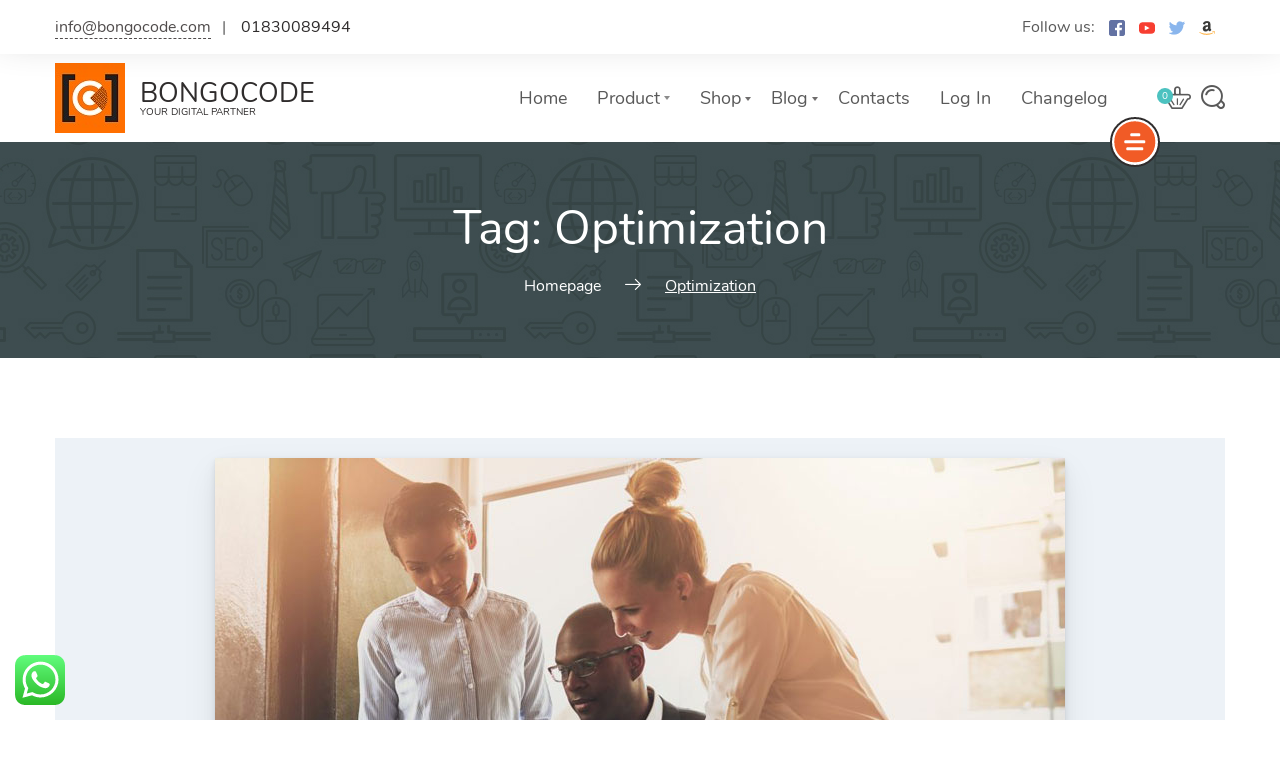

--- FILE ---
content_type: text/html; charset=UTF-8
request_url: https://bongocode.com/tag/optimization/
body_size: 18397
content:
    <!DOCTYPE html>
<html lang="en-US">
    <head>
        <meta charset="UTF-8">
        <meta name="viewport" content="width=device-width, initial-scale=1">
        <link rel="profile" href="http://gmpg.org/xfn/11">
        <link rel="pingback" href="https://bongocode.com/xmlrpc.php">
		<title>Optimization &#8211; Bongo Code</title>
<meta name='robots' content='max-image-preview:large' />
<link rel='dns-prefetch' href='//www.googletagmanager.com' />
<link rel="alternate" type="application/rss+xml" title="Bongo Code &raquo; Feed" href="https://bongocode.com/feed/" />
<link rel="alternate" type="application/rss+xml" title="Bongo Code &raquo; Comments Feed" href="https://bongocode.com/comments/feed/" />
<link rel="alternate" type="application/rss+xml" title="Bongo Code &raquo; Optimization Tag Feed" href="https://bongocode.com/tag/optimization/feed/" />
<style id='wp-img-auto-sizes-contain-inline-css' type='text/css'>
img:is([sizes=auto i],[sizes^="auto," i]){contain-intrinsic-size:3000px 1500px}
/*# sourceURL=wp-img-auto-sizes-contain-inline-css */
</style>

<link rel='stylesheet' id='ht_ctc_main_css-css' href='https://bongocode.com/wp-content/plugins/click-to-chat-for-whatsapp/new/inc/assets/css/main.css?ver=4.35' type='text/css' media='all' />
<style id='wp-emoji-styles-inline-css' type='text/css'>

	img.wp-smiley, img.emoji {
		display: inline !important;
		border: none !important;
		box-shadow: none !important;
		height: 1em !important;
		width: 1em !important;
		margin: 0 0.07em !important;
		vertical-align: -0.1em !important;
		background: none !important;
		padding: 0 !important;
	}
/*# sourceURL=wp-emoji-styles-inline-css */
</style>
<link rel='stylesheet' id='wp-block-library-css' href='https://bongocode.com/wp-includes/css/dist/block-library/style.min.css?ver=6.9' type='text/css' media='all' />
<style id='classic-theme-styles-inline-css' type='text/css'>
/*! This file is auto-generated */
.wp-block-button__link{color:#fff;background-color:#32373c;border-radius:9999px;box-shadow:none;text-decoration:none;padding:calc(.667em + 2px) calc(1.333em + 2px);font-size:1.125em}.wp-block-file__button{background:#32373c;color:#fff;text-decoration:none}
/*# sourceURL=/wp-includes/css/classic-themes.min.css */
</style>
<style id='global-styles-inline-css' type='text/css'>
:root{--wp--preset--aspect-ratio--square: 1;--wp--preset--aspect-ratio--4-3: 4/3;--wp--preset--aspect-ratio--3-4: 3/4;--wp--preset--aspect-ratio--3-2: 3/2;--wp--preset--aspect-ratio--2-3: 2/3;--wp--preset--aspect-ratio--16-9: 16/9;--wp--preset--aspect-ratio--9-16: 9/16;--wp--preset--color--black: #000000;--wp--preset--color--cyan-bluish-gray: #abb8c3;--wp--preset--color--white: #ffffff;--wp--preset--color--pale-pink: #f78da7;--wp--preset--color--vivid-red: #cf2e2e;--wp--preset--color--luminous-vivid-orange: #ff6900;--wp--preset--color--luminous-vivid-amber: #fcb900;--wp--preset--color--light-green-cyan: #7bdcb5;--wp--preset--color--vivid-green-cyan: #00d084;--wp--preset--color--pale-cyan-blue: #8ed1fc;--wp--preset--color--vivid-cyan-blue: #0693e3;--wp--preset--color--vivid-purple: #9b51e0;--wp--preset--gradient--vivid-cyan-blue-to-vivid-purple: linear-gradient(135deg,rgb(6,147,227) 0%,rgb(155,81,224) 100%);--wp--preset--gradient--light-green-cyan-to-vivid-green-cyan: linear-gradient(135deg,rgb(122,220,180) 0%,rgb(0,208,130) 100%);--wp--preset--gradient--luminous-vivid-amber-to-luminous-vivid-orange: linear-gradient(135deg,rgb(252,185,0) 0%,rgb(255,105,0) 100%);--wp--preset--gradient--luminous-vivid-orange-to-vivid-red: linear-gradient(135deg,rgb(255,105,0) 0%,rgb(207,46,46) 100%);--wp--preset--gradient--very-light-gray-to-cyan-bluish-gray: linear-gradient(135deg,rgb(238,238,238) 0%,rgb(169,184,195) 100%);--wp--preset--gradient--cool-to-warm-spectrum: linear-gradient(135deg,rgb(74,234,220) 0%,rgb(151,120,209) 20%,rgb(207,42,186) 40%,rgb(238,44,130) 60%,rgb(251,105,98) 80%,rgb(254,248,76) 100%);--wp--preset--gradient--blush-light-purple: linear-gradient(135deg,rgb(255,206,236) 0%,rgb(152,150,240) 100%);--wp--preset--gradient--blush-bordeaux: linear-gradient(135deg,rgb(254,205,165) 0%,rgb(254,45,45) 50%,rgb(107,0,62) 100%);--wp--preset--gradient--luminous-dusk: linear-gradient(135deg,rgb(255,203,112) 0%,rgb(199,81,192) 50%,rgb(65,88,208) 100%);--wp--preset--gradient--pale-ocean: linear-gradient(135deg,rgb(255,245,203) 0%,rgb(182,227,212) 50%,rgb(51,167,181) 100%);--wp--preset--gradient--electric-grass: linear-gradient(135deg,rgb(202,248,128) 0%,rgb(113,206,126) 100%);--wp--preset--gradient--midnight: linear-gradient(135deg,rgb(2,3,129) 0%,rgb(40,116,252) 100%);--wp--preset--font-size--small: 13px;--wp--preset--font-size--medium: 20px;--wp--preset--font-size--large: 36px;--wp--preset--font-size--x-large: 42px;--wp--preset--spacing--20: 0.44rem;--wp--preset--spacing--30: 0.67rem;--wp--preset--spacing--40: 1rem;--wp--preset--spacing--50: 1.5rem;--wp--preset--spacing--60: 2.25rem;--wp--preset--spacing--70: 3.38rem;--wp--preset--spacing--80: 5.06rem;--wp--preset--shadow--natural: 6px 6px 9px rgba(0, 0, 0, 0.2);--wp--preset--shadow--deep: 12px 12px 50px rgba(0, 0, 0, 0.4);--wp--preset--shadow--sharp: 6px 6px 0px rgba(0, 0, 0, 0.2);--wp--preset--shadow--outlined: 6px 6px 0px -3px rgb(255, 255, 255), 6px 6px rgb(0, 0, 0);--wp--preset--shadow--crisp: 6px 6px 0px rgb(0, 0, 0);}:where(.is-layout-flex){gap: 0.5em;}:where(.is-layout-grid){gap: 0.5em;}body .is-layout-flex{display: flex;}.is-layout-flex{flex-wrap: wrap;align-items: center;}.is-layout-flex > :is(*, div){margin: 0;}body .is-layout-grid{display: grid;}.is-layout-grid > :is(*, div){margin: 0;}:where(.wp-block-columns.is-layout-flex){gap: 2em;}:where(.wp-block-columns.is-layout-grid){gap: 2em;}:where(.wp-block-post-template.is-layout-flex){gap: 1.25em;}:where(.wp-block-post-template.is-layout-grid){gap: 1.25em;}.has-black-color{color: var(--wp--preset--color--black) !important;}.has-cyan-bluish-gray-color{color: var(--wp--preset--color--cyan-bluish-gray) !important;}.has-white-color{color: var(--wp--preset--color--white) !important;}.has-pale-pink-color{color: var(--wp--preset--color--pale-pink) !important;}.has-vivid-red-color{color: var(--wp--preset--color--vivid-red) !important;}.has-luminous-vivid-orange-color{color: var(--wp--preset--color--luminous-vivid-orange) !important;}.has-luminous-vivid-amber-color{color: var(--wp--preset--color--luminous-vivid-amber) !important;}.has-light-green-cyan-color{color: var(--wp--preset--color--light-green-cyan) !important;}.has-vivid-green-cyan-color{color: var(--wp--preset--color--vivid-green-cyan) !important;}.has-pale-cyan-blue-color{color: var(--wp--preset--color--pale-cyan-blue) !important;}.has-vivid-cyan-blue-color{color: var(--wp--preset--color--vivid-cyan-blue) !important;}.has-vivid-purple-color{color: var(--wp--preset--color--vivid-purple) !important;}.has-black-background-color{background-color: var(--wp--preset--color--black) !important;}.has-cyan-bluish-gray-background-color{background-color: var(--wp--preset--color--cyan-bluish-gray) !important;}.has-white-background-color{background-color: var(--wp--preset--color--white) !important;}.has-pale-pink-background-color{background-color: var(--wp--preset--color--pale-pink) !important;}.has-vivid-red-background-color{background-color: var(--wp--preset--color--vivid-red) !important;}.has-luminous-vivid-orange-background-color{background-color: var(--wp--preset--color--luminous-vivid-orange) !important;}.has-luminous-vivid-amber-background-color{background-color: var(--wp--preset--color--luminous-vivid-amber) !important;}.has-light-green-cyan-background-color{background-color: var(--wp--preset--color--light-green-cyan) !important;}.has-vivid-green-cyan-background-color{background-color: var(--wp--preset--color--vivid-green-cyan) !important;}.has-pale-cyan-blue-background-color{background-color: var(--wp--preset--color--pale-cyan-blue) !important;}.has-vivid-cyan-blue-background-color{background-color: var(--wp--preset--color--vivid-cyan-blue) !important;}.has-vivid-purple-background-color{background-color: var(--wp--preset--color--vivid-purple) !important;}.has-black-border-color{border-color: var(--wp--preset--color--black) !important;}.has-cyan-bluish-gray-border-color{border-color: var(--wp--preset--color--cyan-bluish-gray) !important;}.has-white-border-color{border-color: var(--wp--preset--color--white) !important;}.has-pale-pink-border-color{border-color: var(--wp--preset--color--pale-pink) !important;}.has-vivid-red-border-color{border-color: var(--wp--preset--color--vivid-red) !important;}.has-luminous-vivid-orange-border-color{border-color: var(--wp--preset--color--luminous-vivid-orange) !important;}.has-luminous-vivid-amber-border-color{border-color: var(--wp--preset--color--luminous-vivid-amber) !important;}.has-light-green-cyan-border-color{border-color: var(--wp--preset--color--light-green-cyan) !important;}.has-vivid-green-cyan-border-color{border-color: var(--wp--preset--color--vivid-green-cyan) !important;}.has-pale-cyan-blue-border-color{border-color: var(--wp--preset--color--pale-cyan-blue) !important;}.has-vivid-cyan-blue-border-color{border-color: var(--wp--preset--color--vivid-cyan-blue) !important;}.has-vivid-purple-border-color{border-color: var(--wp--preset--color--vivid-purple) !important;}.has-vivid-cyan-blue-to-vivid-purple-gradient-background{background: var(--wp--preset--gradient--vivid-cyan-blue-to-vivid-purple) !important;}.has-light-green-cyan-to-vivid-green-cyan-gradient-background{background: var(--wp--preset--gradient--light-green-cyan-to-vivid-green-cyan) !important;}.has-luminous-vivid-amber-to-luminous-vivid-orange-gradient-background{background: var(--wp--preset--gradient--luminous-vivid-amber-to-luminous-vivid-orange) !important;}.has-luminous-vivid-orange-to-vivid-red-gradient-background{background: var(--wp--preset--gradient--luminous-vivid-orange-to-vivid-red) !important;}.has-very-light-gray-to-cyan-bluish-gray-gradient-background{background: var(--wp--preset--gradient--very-light-gray-to-cyan-bluish-gray) !important;}.has-cool-to-warm-spectrum-gradient-background{background: var(--wp--preset--gradient--cool-to-warm-spectrum) !important;}.has-blush-light-purple-gradient-background{background: var(--wp--preset--gradient--blush-light-purple) !important;}.has-blush-bordeaux-gradient-background{background: var(--wp--preset--gradient--blush-bordeaux) !important;}.has-luminous-dusk-gradient-background{background: var(--wp--preset--gradient--luminous-dusk) !important;}.has-pale-ocean-gradient-background{background: var(--wp--preset--gradient--pale-ocean) !important;}.has-electric-grass-gradient-background{background: var(--wp--preset--gradient--electric-grass) !important;}.has-midnight-gradient-background{background: var(--wp--preset--gradient--midnight) !important;}.has-small-font-size{font-size: var(--wp--preset--font-size--small) !important;}.has-medium-font-size{font-size: var(--wp--preset--font-size--medium) !important;}.has-large-font-size{font-size: var(--wp--preset--font-size--large) !important;}.has-x-large-font-size{font-size: var(--wp--preset--font-size--x-large) !important;}
:where(.wp-block-post-template.is-layout-flex){gap: 1.25em;}:where(.wp-block-post-template.is-layout-grid){gap: 1.25em;}
:where(.wp-block-term-template.is-layout-flex){gap: 1.25em;}:where(.wp-block-term-template.is-layout-grid){gap: 1.25em;}
:where(.wp-block-columns.is-layout-flex){gap: 2em;}:where(.wp-block-columns.is-layout-grid){gap: 2em;}
:root :where(.wp-block-pullquote){font-size: 1.5em;line-height: 1.6;}
/*# sourceURL=global-styles-inline-css */
</style>
<link rel='stylesheet' id='pk-front-css' href='https://bongocode.com/wp-content/plugins/portfolio-kit/assets/css/front.css?ver=1.0.0' type='text/css' media='all' />
<style id='pk-front-inline-css' type='text/css'>
.pk-single-cont{padding-top: 10px;padding-bottom: 10px;background-color: #ffffff;}.pk-pagination{ background-color: #ffffff; }
/*# sourceURL=pk-front-inline-css */
</style>
<link rel='stylesheet' id='woocommerce-smallscreen-css' href='https://bongocode.com/wp-content/plugins/woocommerce/assets/css/woocommerce-smallscreen.css?ver=10.4.3' type='text/css' media='only screen and (max-width: 768px)' />
<link rel='stylesheet' id='woocommerce-general-css' href='https://bongocode.com/wp-content/plugins/woocommerce/assets/css/woocommerce.css?ver=10.4.3' type='text/css' media='all' />
<style id='woocommerce-inline-inline-css' type='text/css'>
.woocommerce form .form-row .required { visibility: visible; }
/*# sourceURL=woocommerce-inline-inline-css */
</style>
<link rel='stylesheet' id='font-awesome-css' href='https://bongocode.com/wp-content/plugins/elementor/assets/lib/font-awesome/css/font-awesome.min.css?ver=4.7.0' type='text/css' media='all' />
<link rel='stylesheet' id='seosight-grid-css' href='https://bongocode.com/wp-content/themes/seosight/css/grid.css?ver=5.45' type='text/css' media='all' />
<link rel='stylesheet' id='seosight-theme-plugins-css' href='https://bongocode.com/wp-content/themes/seosight/css/theme-plugins.css?ver=5.45' type='text/css' media='all' />
<link rel='stylesheet' id='seosight-theme-style-css' href='https://bongocode.com/wp-content/themes/seosight/css/theme-styles.css?ver=5.45' type='text/css' media='all' />
<style id='seosight-theme-style-inline-css' type='text/css'>
header .navigation-menu li a{font-weight:400;font-style:normal;} logo, .logo{font-weight:400;font-style:normal;} body, .body{font-weight:400;font-style:normal;} h1, .h1{font-weight:400;font-style:normal;} h2, .h2{font-weight:400;font-style:normal;} h3, .h3{font-weight:400;font-style:normal;} h4, .h4{font-weight:400;font-style:normal;} h5, .h5{font-weight:400;font-style:normal;} h6, .h6{font-weight:400;font-style:normal;} 
/*# sourceURL=seosight-theme-style-inline-css */
</style>
<link rel='stylesheet' id='seosight-navigation-css' href='https://bongocode.com/wp-content/themes/seosight/css/navigation.css?ver=5.45' type='text/css' media='all' />
<link rel='stylesheet' id='seosight-theme-blocks-css' href='https://bongocode.com/wp-content/themes/seosight/css/blocks.css?ver=5.45' type='text/css' media='all' />
<style id='seosight-theme-blocks-inline-css' type='text/css'>
.elementor-section:not(.elementor-inner-section) , .kc_row:not(.kc_row_inner) , .medium-padding120 {padding: 80px 0 80px;}#subscribe-section{background-image: url("https://bongocode.com/wp-content/themes/seosight/images/bg-9.png");;} #stunning-header{background-color:#3e4d50;}
/*# sourceURL=seosight-theme-blocks-inline-css */
</style>
<link rel='stylesheet' id='seosight-icons-css' href='https://bongocode.com/wp-content/themes/seosight/css/crumina-icons.css?ver=5.45' type='text/css' media='all' />
<link rel='stylesheet' id='font-awesome-5-css' href='https://bongocode.com/wp-content/themes/seosight/css/fontawesome/all.css?ver=5.45' type='text/css' media='all' />
<link rel='stylesheet' id='elementor-icons-seotheme-css' href='https://bongocode.com/wp-content/plugins/elementor-seosight/assets/css/seotheme.css?ver=1' type='text/css' media='all' />
<link rel='stylesheet' id='seosight-theme-font-css' href='https://bongocode.com/wp-content/themes/seosight/fonts/Nunito/stylesheet.css?ver=5.45' type='text/css' media='all' />
<link rel='stylesheet' id='woocommerce-customization-css' href='https://bongocode.com/wp-content/themes/seosight/css/woocommerce.css?ver=5.45' type='text/css' media='all' />
<link rel='stylesheet' id='child-style-css' href='https://bongocode.com/wp-content/themes/seosight-child/style.css?ver=6.9' type='text/css' media='all' />
<script type="text/javascript" src="https://bongocode.com/wp-includes/js/jquery/jquery.min.js?ver=3.7.1" id="jquery-core-js"></script>
<script type="text/javascript" src="https://bongocode.com/wp-includes/js/jquery/jquery-migrate.min.js?ver=3.4.1" id="jquery-migrate-js"></script>
<script type="text/javascript" src="https://bongocode.com/wp-content/plugins/woocommerce/assets/js/jquery-blockui/jquery.blockUI.min.js?ver=2.7.0-wc.10.4.3" id="wc-jquery-blockui-js" defer="defer" data-wp-strategy="defer"></script>
<script type="text/javascript" id="wc-add-to-cart-js-extra">
/* <![CDATA[ */
var wc_add_to_cart_params = {"ajax_url":"/wp-admin/admin-ajax.php","wc_ajax_url":"/?wc-ajax=%%endpoint%%","i18n_view_cart":"View cart","cart_url":"https://bongocode.com/cart/","is_cart":"","cart_redirect_after_add":"no"};
//# sourceURL=wc-add-to-cart-js-extra
/* ]]> */
</script>
<script type="text/javascript" src="https://bongocode.com/wp-content/plugins/woocommerce/assets/js/frontend/add-to-cart.min.js?ver=10.4.3" id="wc-add-to-cart-js" defer="defer" data-wp-strategy="defer"></script>
<script type="text/javascript" src="https://bongocode.com/wp-content/plugins/woocommerce/assets/js/js-cookie/js.cookie.min.js?ver=2.1.4-wc.10.4.3" id="wc-js-cookie-js" defer="defer" data-wp-strategy="defer"></script>
<script type="text/javascript" id="woocommerce-js-extra">
/* <![CDATA[ */
var woocommerce_params = {"ajax_url":"/wp-admin/admin-ajax.php","wc_ajax_url":"/?wc-ajax=%%endpoint%%","i18n_password_show":"Show password","i18n_password_hide":"Hide password"};
//# sourceURL=woocommerce-js-extra
/* ]]> */
</script>
<script type="text/javascript" src="https://bongocode.com/wp-content/plugins/woocommerce/assets/js/frontend/woocommerce.min.js?ver=10.4.3" id="woocommerce-js" defer="defer" data-wp-strategy="defer"></script>
<link rel="https://api.w.org/" href="https://bongocode.com/wp-json/" /><link rel="alternate" title="JSON" type="application/json" href="https://bongocode.com/wp-json/wp/v2/tags/26" /><link rel="EditURI" type="application/rsd+xml" title="RSD" href="https://bongocode.com/xmlrpc.php?rsd" />
<meta name="generator" content="WordPress 6.9" />
<meta name="generator" content="WooCommerce 10.4.3" />
<meta name="generator" content="Site Kit by Google 1.168.0" /><meta name="google-adsense-account" content="ca-pub-8312463298224376">	<noscript><style>.woocommerce-product-gallery{ opacity: 1 !important; }</style></noscript>
	<meta name="generator" content="Elementor 3.34.0; features: additional_custom_breakpoints; settings: css_print_method-external, google_font-enabled, font_display-auto">
			<style>
				.e-con.e-parent:nth-of-type(n+4):not(.e-lazyloaded):not(.e-no-lazyload),
				.e-con.e-parent:nth-of-type(n+4):not(.e-lazyloaded):not(.e-no-lazyload) * {
					background-image: none !important;
				}
				@media screen and (max-height: 1024px) {
					.e-con.e-parent:nth-of-type(n+3):not(.e-lazyloaded):not(.e-no-lazyload),
					.e-con.e-parent:nth-of-type(n+3):not(.e-lazyloaded):not(.e-no-lazyload) * {
						background-image: none !important;
					}
				}
				@media screen and (max-height: 640px) {
					.e-con.e-parent:nth-of-type(n+2):not(.e-lazyloaded):not(.e-no-lazyload),
					.e-con.e-parent:nth-of-type(n+2):not(.e-lazyloaded):not(.e-no-lazyload) * {
						background-image: none !important;
					}
				}
			</style>
				<style type="text/css" id="custom-background-css">
		body { background-color: #fff; }
		body .content-wrapper { background-color: #fff; }
	</style>
	<link rel="icon" href="https://bongocode.com/wp-content/uploads/2023/05/bongocode.jpg" sizes="32x32" />
<link rel="icon" href="https://bongocode.com/wp-content/uploads/2023/05/bongocode.jpg" sizes="192x192" />
<link rel="apple-touch-icon" href="https://bongocode.com/wp-content/uploads/2023/05/bongocode.jpg" />
<meta name="msapplication-TileImage" content="https://bongocode.com/wp-content/uploads/2023/05/bongocode.jpg" />
		<style type="text/css" id="wp-custom-css">
			#account_username{
	width:50%!important;
}

#learn-press-content-item{
	margin-top: 150px!important;
}


.woocommerce ul.products li.product a img {
    /* width: auto; */
    /* margin: 0 auto 1em; */
    width: 290px!important;
    height: 195px!important;
}

.woocommerce nav.woocommerce-pagination ul{
	border : none!important;
	width : auto!important;
}

.woocommerce nav.woocommerce-pagination ul li{
	border-right : none!important;
	margin : 0 10px!important;
}

.woocommerce nav.woocommerce-pagination ul li a+span{
	  display: flex!important;
    justify-content: center!important;
    align-items: center!important;
    width: fit-content!important;
    height: auto!important;
	
}

.navigation-pages .page-numbers.next, .navigation-pages .page-numbers.prev {
    width: auto;
    display: flex;
    justify-content: center;
    align-items: center;
    width: 70px;
    height: 70px;
}


.woocommerce nav.woocommerce-pagination ul li a:focus, .woocommerce nav.woocommerce-pagination ul li a:hover, .woocommerce nav.woocommerce-pagination ul li span.current {
    background: #e9e6ed;
    color: #816e99;
    display: flex
;
    justify-content: center;
    align-items: center;
}


.woocommerce nav.woocommerce-pagination ul li a{
	display : flex!important;
	justify-content : center!important;
	align-items : center!important;
}



@media (max-width: 640px) {
  .btn-prev,.btn-next {
    margin-top: -44px !important;
  }
}


#billing_first_name_field, #billing_last_name_field, #billing_email_field, #billing_state_field, #billing_postcode_field {
  width: 100%;
  float: left;
}



















		</style>
		    </head>
<body class="archive tag tag-optimization tag-26 wp-theme-seosight wp-child-theme-seosight-child theme-seosight woocommerce-no-js list-view footer-widgets crumina-grid elementor-default elementor-kit-1929">
    
    <a class="skip-link screen-reader-text" href="#primary">Skip to content</a>
    <!-- Header -->

    <header class="header navigation navigation-justified header-top-bar sticky-top header-sticky-desktop sticky-top header-sticky-mobile" id="site-header">
		    <div class="top-bar ">
        <div class="container">
			<div class="top-bar-content-wrapper">
								<div class="top-bar-contact">
																<div class="contact-item">
							<a href="mailto:info@bongocode.com">info@bongocode.com</a>
						</div>

											<div class="contact-item">
							01830089494
						</div>

					
				</div>

									<div class="follow_us">
						<span>Follow us:</span>
						<div class="socials">
															<a href="https://www.facebook.com/bongocode" target="_blank" class="social__item" rel="nofollow">
									<img src="https://bongocode.com/wp-content/themes/seosight/svg/socials/facebook.svg" alt="Facebook">
								</a>
															<a href="https://www.facebook.com/bongocode" target="_blank" class="social__item" rel="nofollow">
									<img src="https://bongocode.com/wp-content/themes/seosight/svg/socials/youtube.svg" alt="Youtube">
								</a>
															<a href="https://www.facebook.com/bongocode" target="_blank" class="social__item" rel="nofollow">
									<img src="https://bongocode.com/wp-content/themes/seosight/svg/socials/twitter.svg" alt="Twitter">
								</a>
															<a href="https://www.facebook.com/bongocode" target="_blank" class="social__item" rel="nofollow">
									<img src="https://bongocode.com/wp-content/themes/seosight/svg/socials/amazon.svg" alt="Amazon">
								</a>
													</div>
					</div>
				
								<i class="top-bar-close">
					<span></span>
					<span></span>
				</i>
			</div>
        </div>
    </div>        <div class="container">

            <div class="navigation-header">
                <div class="navigation-logo">
                    <div class="logo">
						<a href="https://bongocode.com" class="full-block-link" rel="home"></a><img src="https://bongocode.com/wp-content/uploads/2023/05/bongocode.jpg" alt="Bongo Code" width="70" height="70" style="" /><div class="logo-text"><div class="logo-title">BONGOCODE</div><div class="logo-sub-title">YOUR DIGITAL PARTNER</div></div>                    </div>
                </div>
				<div id="top-bar-js" class="top-bar-link"><svg viewBox="0 0 330 330">
  <path d="M165 0C74.019 0 0 74.02 0 165.001 0 255.982 74.019 330 165 330s165-74.018 165-164.999S255.981 0 165 0zm0 300c-74.44 0-135-60.56-135-134.999S90.56 30 165 30s135 60.562 135 135.001C300 239.44 239.439 300 165 300z"/>
  <path d="M164.998 70c-11.026 0-19.996 8.976-19.996 20.009 0 11.023 8.97 19.991 19.996 19.991 11.026 0 19.996-8.968 19.996-19.991 0-11.033-8.97-20.009-19.996-20.009zM165 140c-8.284 0-15 6.716-15 15v90c0 8.284 6.716 15 15 15 8.284 0 15-6.716 15-15v-90c0-8.284-6.716-15-15-15z"/>
</svg></div>                <div class="navigation-button-toggler">
                    <i class="hamburger-icon"></i>
                </div>
            </div>

            <div class="navigation-body">
                <div class="navigation-body-header">
                    <div class="navigation-logo">
                        <div class="logo">
							<a href="https://bongocode.com" class="full-block-link" rel="home"></a><img src="https://bongocode.com/wp-content/uploads/2023/05/bongocode.jpg" alt="Bongo Code" width="70" height="70" style="" /><div class="logo-text"><div class="logo-title">BONGOCODE</div><div class="logo-sub-title">YOUR DIGITAL PARTNER</div></div>                        </div>
                    </div>
                    <span class="navigation-body-close-button">&#10005;</span>
                </div>

                <div class="navigation-body-section navigation-additional-menu">
	                <ul id="primary-menu" class="navigation-menu"><li id="menu-item-2006" class="menu-item menu-item-type-post_type menu-item-object-page menu-item-home menu-item-2006 navigation-item"><a href="https://bongocode.com/" class="navigation-link" >Home</a></li>
<li id="menu-item-2580" class="menu-item menu-item-type-custom menu-item-object-custom menu-item-has-children menu-item-has-mega-menu menu-item-2580 navigation-item"><a href="#" class="navigation-link" >Product</a><div class="navigation-megamenu" style="" >
						<div class="navigation-megamenu-container">
<ul class="mega-menu-row">
	<li id="menu-item-3826" class="menu-item menu-item-type-custom menu-item-object-custom menu-item-has-children mega-menu-col menu-item-3826 navigation-dropdown-item"><div class="megamenu-item-info"><div class="h6 megamenu-item-info-title" >HTML Template</div><div class="megamenu-item-info-text" >Choose a Product</div></div>
	<ul class="navigation-dropdown sub-menu-has-icons">
		<li id="menu-item-3501" class="menu-item menu-item-type-custom menu-item-object-custom menu-item-has-icon menu-item-3501 navigation-dropdown-item"><a href="https://bongocode.com/product-category/html-template/" class="navigation-link" ><i class="menu-item-icon fab fa-html5" ></i>Html Template<i class="seoicon-right-arrow" ></i></a></li>
		<li id="menu-item-2600" class="menu-item menu-item-type-custom menu-item-object-custom menu-item-has-icon menu-item-2600 navigation-dropdown-item"><a href="https://bongocode.com/product-category/blogger/" class="navigation-link" ><i class="menu-item-icon fab fa-blogger" ></i>Blogger<i class="seoicon-right-arrow" ></i></a></li>
	</ul>
</li>
	<li id="menu-item-3828" class="menu-item menu-item-type-custom menu-item-object-custom menu-item-has-children mega-menu-col menu-item-3828 navigation-dropdown-item"><div class="megamenu-item-info"><div class="h6 megamenu-item-info-title" >WordPress Theme &#038; Plugin</div><div class="megamenu-item-info-text" >Choose a Product</div></div>
	<ul class="navigation-dropdown sub-menu-has-icons">
		<li id="menu-item-2626" class="menu-item menu-item-type-custom menu-item-object-custom menu-item-has-icon menu-item-2626 navigation-dropdown-item"><a href="https://bongocode.com/product-category/wordpress-theme/" class="navigation-link" ><i class="menu-item-icon fab fa-wordpress" ></i>WordPress Theme<i class="seoicon-right-arrow" ></i></a></li>
		<li id="menu-item-3307" class="menu-item menu-item-type-custom menu-item-object-custom menu-item-has-icon menu-item-3307 navigation-dropdown-item"><a href="https://bongocode.com/product-category/wordpress-plugin/" class="navigation-link" ><i class="menu-item-icon fab fa-wordpress-simple" ></i>WordPress Plugin<i class="seoicon-right-arrow" ></i></a></li>
	</ul>
</li>
	<li id="menu-item-3829" class="menu-item menu-item-type-custom menu-item-object-custom menu-item-has-children mega-menu-col menu-item-3829 navigation-dropdown-item"><div class="megamenu-item-info"><div class="h6 megamenu-item-info-title" >Scripts</div><div class="megamenu-item-info-text" >Choose a Product</div></div>
	<ul class="navigation-dropdown sub-menu-has-icons">
		<li id="menu-item-3830" class="menu-item menu-item-type-custom menu-item-object-custom menu-item-has-icon menu-item-3830 navigation-dropdown-item"><a href="#" class="navigation-link" ><i class="menu-item-icon fab fa-php" ></i>PHP<i class="seoicon-right-arrow" ></i></a></li>
		<li id="menu-item-3831" class="menu-item menu-item-type-custom menu-item-object-custom menu-item-has-icon menu-item-3831 navigation-dropdown-item"><a href="#" class="navigation-link" ><i class="menu-item-icon fab fa-js" ></i>JavaScript<i class="seoicon-right-arrow" ></i></a></li>
		<li id="menu-item-3832" class="menu-item menu-item-type-custom menu-item-object-custom menu-item-has-icon menu-item-3832 navigation-dropdown-item"><a href="#" class="navigation-link" ><i class="menu-item-icon fab fa-python" ></i>Pyhon<i class="seoicon-right-arrow" ></i></a></li>
		<li id="menu-item-3833" class="menu-item menu-item-type-custom menu-item-object-custom menu-item-has-icon menu-item-3833 navigation-dropdown-item"><a href="#" class="navigation-link" ><i class="menu-item-icon fas fa-border-none" ></i>Other<i class="seoicon-right-arrow" ></i></a></li>
	</ul>
</li>
	<li id="menu-item-3834" class="menu-item menu-item-type-custom menu-item-object-custom menu-item-has-children mega-menu-col menu-item-3834 navigation-dropdown-item"><div class="megamenu-item-info"><div class="h6 megamenu-item-info-title" >Design</div><div class="megamenu-item-info-text" >Choose a Product</div></div>
	<ul class="navigation-dropdown sub-menu-has-icons">
		<li id="menu-item-2583" class="menu-item menu-item-type-custom menu-item-object-custom menu-item-has-icon menu-item-2583 navigation-dropdown-item"><a href="https://bongocode.com/product-category/graphic-design/" class="navigation-link" ><i class="menu-item-icon seotheme seotheme-graphic" ></i>Graphic Design<i class="seoicon-right-arrow" ></i></a></li>
	</ul>
</li>
	<li id="menu-item-3835" class="menu-item menu-item-type-custom menu-item-object-custom menu-item-has-children mega-menu-col menu-item-3835 navigation-dropdown-item"><div class="megamenu-item-info"><div class="h6 megamenu-item-info-title" >Digital Marketing</div><div class="megamenu-item-info-text" >Choose a Product</div></div>
	<ul class="navigation-dropdown sub-menu-has-icons">
		<li id="menu-item-3716" class="menu-item menu-item-type-custom menu-item-object-custom menu-item-has-icon menu-item-3716 navigation-dropdown-item"><a href="https://bongocode.com/product-category/marketing-tools/" class="navigation-link" ><i class="menu-item-icon seotheme seotheme-viral-marketing" ></i>Marketing Tools<i class="seoicon-right-arrow" ></i></a></li>
	</ul>
</li>
	<li id="menu-item-3836" class="menu-item menu-item-type-custom menu-item-object-custom menu-item-has-children mega-menu-col menu-item-3836 navigation-dropdown-item"><div class="megamenu-item-info"><div class="h6 megamenu-item-info-title" >Other Products</div><div class="megamenu-item-info-text" >Choose a Product</div></div>
	<ul class="navigation-dropdown sub-menu-has-icons">
		<li id="menu-item-2613" class="menu-item menu-item-type-custom menu-item-object-custom menu-item-has-icon menu-item-2613 navigation-dropdown-item"><a href="https://bongocode.com/product-category/office-application/" class="navigation-link" ><i class="menu-item-icon far fa-file-word" ></i>Office Application<i class="seoicon-right-arrow" ></i></a></li>
	</ul>
</li>
</ul>
</div></div></li>
<li id="menu-item-2202" class="menu-item menu-item-type-custom menu-item-object-custom menu-item-has-children menu-item-2202 navigation-item"><a href="#" class="navigation-link" >Shop</a>
<ul class="navigation-dropdown">
	<li id="menu-item-2203" class="menu-item menu-item-type-post_type menu-item-object-page menu-item-2203 navigation-dropdown-item"><a href="https://bongocode.com/shop/" class="navigation-link" >Shop Page<i class="seoicon-right-arrow" ></i></a></li>
	<li id="menu-item-2204" class="menu-item menu-item-type-post_type menu-item-object-page menu-item-2204 navigation-dropdown-item"><a href="https://bongocode.com/cart/" class="navigation-link" >Shopping Cart<i class="seoicon-right-arrow" ></i></a></li>
	<li id="menu-item-2205" class="menu-item menu-item-type-post_type menu-item-object-page menu-item-2205 navigation-dropdown-item"><a href="https://bongocode.com/checkout/" class="navigation-link" >Checkout<i class="seoicon-right-arrow" ></i></a></li>
</ul>
</li>
<li id="menu-item-2223" class="menu-item menu-item-type-custom menu-item-object-custom menu-item-has-children menu-item-2223 navigation-item"><a href="#" class="navigation-link" >Blog</a>
<ul class="navigation-dropdown">
	<li id="menu-item-2224" class="menu-item menu-item-type-post_type menu-item-object-page menu-item-2224 navigation-dropdown-item"><a href="https://bongocode.com/blog/" class="navigation-link" >Blog List<i class="seoicon-right-arrow" ></i></a></li>
	<li id="menu-item-2233" class="menu-item menu-item-type-post_type menu-item-object-page menu-item-2233 navigation-dropdown-item"><a href="https://bongocode.com/blog-grid/" class="navigation-link" >Blog Grid<i class="seoicon-right-arrow" ></i></a></li>
</ul>
</li>
<li id="menu-item-2008" class="menu-item menu-item-type-post_type menu-item-object-page menu-item-2008 navigation-item"><a href="https://bongocode.com/contact-information/" class="navigation-link" >Contacts</a></li>
<li id="menu-item-2562" class="menu-item menu-item-type-post_type menu-item-object-page menu-item-2562 navigation-item"><a href="https://bongocode.com/my-account/" class="navigation-link" >Log In</a></li>
<li id="menu-item-3277" class="menu-item menu-item-type-custom menu-item-object-custom menu-item-3277 navigation-item"><a href="https://bongocode.com/update/" class="navigation-link" >Changelog</a></li>
</ul>					            <ul class="nav-add">
                                    <li class="cart">
						<div class="cart-popup-link js-cart-animate" title="View your shopping cart"></div>
                        <div class="cart-contents">

    <a class="link-page-cart" href="https://bongocode.com/cart/"
       title="View your shopping cart">
        <i class="seoicon-basket"></i>
        <span class="cart-count">0</span>
    </a>

			<div class="cart-popup-wrap">
			<div class="popup-cart">
				<h4 class="title-cart">No products in the cart!</h4>
				<p class="subtitle">Please make your choice.</p>
				<a class="btn btn-small btn--dark" href="https://bongocode.com">
					<span class="text">View all catalog</span>
				</a>
			</div>
		</div>
	</div>                    </li>
                                <li class="search search_main"><div class="js-open-search"><i class="seoicon-loupe"></i></div></li>
            </ul>

                            </div>

				                    <div class="user-menu open-overlay">
                        <a href="#" class="user-menu-content  js-open-aside">
							                                <span></span>
                                <span></span>
                                <span></span>
							                        </a>
                    </div>
				            </div>

        </div>
    </header>

    <!-- ... End Header -->
	<!-- Right-menu -->

<div class="popup right-menu">

	<div class="theme-custom-scroll">
		<div class="right-menu-wrap">
			<div class="user-menu-close js-close-aside">
				<a href="#" class="user-menu-content  js-clode-aside">
					<span></span>
					<span></span>
				</a>
			</div>
							<div class="logo">
					<a href="https://bongocode.com" class="full-block-link" rel="home"></a><img src="https://bongocode.com/wp-content/uploads/2023/05/bongocode.jpg" alt="Bongo Code" width="70" height="70" style="" /><div class="logo-text"><div class="logo-title">BONGOCODE</div><div class="logo-sub-title">YOUR DIGITAL PARTNER</div></div>				</div>
			
				<div class="text">
									</div>

		</div>
		<aside id="seosight_login-2" class="widget w-login"><h4 class="heading-title">Sign In to Your Account</h4>	<form method="post" action="https://bongocode.com/wp-login.php">
		<input class="email input-standard-grey" name="log" placeholder="Username or Email" type="text">
		<input class="password input-standard-grey" name="pwd" placeholder="Password" type="password">
		<div class="login-btn-wrap">
			<button class="btn btn-medium btn--dark btn-hover-shadow">
				<span class="text">Authorize</span>
				<span class="semicircle"></span>
			</button>
			<div class="remember-wrap">
				<div class="checkbox">
					<input name="rememberme" type="checkbox" id="rememberme" value="forever">
					<label for="rememberme">Remember Me</label>
				</div>
			</div>
		</div>
		<div class="helped">
			<a href="https://bongocode.com/my-account/lost-password/">Lost your password?</a>
					</div>
		<input type="hidden" name="redirect_to" value="https://bongocode.com">
	</form>
	</aside><aside id="seosight_contacts-2" class="widget w-contacts"><h4 class="heading-title">Get In Touch</h4><p class="contacts-text">Lorem ipsum dolor sit amet, duis metus ligula amet in purus, vitae donec vestibulum enim, tincidunt massa sit, convallis ipsum.</p><div class="contacts-item"><img loading="lazy" loading="lazy" src="https://bongocode.com/wp-content/uploads/2016/11/1456266303_contact-09.svg" class="contacts-icon icon" width="140" height="140" alt="icon"/><div class="content"><span class="h5 title">018 3008 94 94</span><div class="sub-title">Mon-Fri 9am-6pm</div></div></div><div class="contacts-item"><img loading="lazy" loading="lazy" src="https://bongocode.com/wp-content/uploads/2016/11/message.svg" class="contacts-icon icon" width="140" height="140" alt="icon"/><div class="content"><a href="mailto:info@bongocode.com" class="h5 title">info@bongocode.com</a><div class="sub-title">online support</div></div></div><div class="contacts-item"><img loading="lazy" loading="lazy" src="https://bongocode.com/wp-content/uploads/2016/11/flag.svg" class="contacts-icon icon" width="140" height="140" alt="icon"/><div class="content"><span class="h5 title">Nowdapara, Rajshahi</span><div class="sub-title">Bangladesh</div></div></div></aside>	</div>

</div>

<!-- ... End Right-menu -->    <div class="content-wrapper">

	<!-- Stunning header -->
<div id="stunning-header" class="stunning-header stunning-header-bg-gray stunning-header-custom">
	    <div class="stunning-header-content">
		<h1 class="stunning-header-title">Tag: <span>Optimization</span></h1>
    <ul class="breadcrumbs" itemscope itemtype="http://schema.org/BreadcrumbList">
					                <li class="breadcrumbs-item first-item" itemprop="itemListElement" itemscope
                    itemtype="http://schema.org/ListItem">
				                    <a href="https://bongocode.com/" itemprop="item"><span
                                itemprop="name">Homepage</span></a>
                    <meta itemprop="position" content="0"/>
                    </li>
													                <li class="breadcrumbs-item active" itemprop="itemListElement" itemscope
                    itemtype="http://schema.org/ListItem">
					<span class="breadcrumbs-separator"><i class="seoicon-right-arrow"></i></span>                    <a href="https://bongocode.com/tag/optimization/" itemprop="item">
                        <meta itemprop="position" content="1"/>
                        <span itemprop="name" content="Optimization"></span></a>
                    <span class="breadcrumb-item-name">Optimization</span>
                </li>
					    </ul>
    </div>
</div>
<!-- End Stunning header -->

	<div id="primary" class="container">
		<div class="row section-padding">
			<div class="col-lg-12 col-md-12 col-sm-12">
				<main id="main" class="site-main content-main-full">

					
					

<article id="post-213" class="post-standard post-213 post type-post status-publish format-standard has-post-thumbnail hentry category-seo category-technology tag-optimization tag-strategy">

            <div class="post-thumb-wrap">
            <div class="post-thumb">
                <a href="https://bongocode.com/a-featured-image-post/">
                <img fetchpriority="high" width="850" height="575" src="https://bongocode.com/wp-content/uploads/2016/11/blog-post6.jpg" class="attachment-seosight-full size-seosight-full wp-post-image" alt="" decoding="async" srcset="https://bongocode.com/wp-content/uploads/2016/11/blog-post6.jpg 850w, https://bongocode.com/wp-content/uploads/2016/11/blog-post6-300x203.jpg 300w, https://bongocode.com/wp-content/uploads/2016/11/blog-post6-768x520.jpg 768w, https://bongocode.com/wp-content/uploads/2016/11/blog-post6-118x80.jpg 118w, https://bongocode.com/wp-content/uploads/2016/11/blog-post6-290x196.jpg 290w, https://bongocode.com/wp-content/uploads/2016/11/blog-post6-600x406.jpg 600w" sizes="(max-width: 850px) 100vw, 850px" />                </a>
            </div>
        </div>
    
    <div class="post__content">

                    <div class="post__author author vcard">
                <img alt='' src='https://secure.gravatar.com/avatar/7458d83dec0a7b8430c0212575630d0e776bb59a42f9536b989710e0d16cb0b7?s=40&#038;d=mm&#038;r=g' srcset='https://secure.gravatar.com/avatar/7458d83dec0a7b8430c0212575630d0e776bb59a42f9536b989710e0d16cb0b7?s=80&#038;d=mm&#038;r=g 2x' class='avatar avatar-40 photo' height='40' width='40' decoding='async'/>                <div class="post__author-name fn">
                    Posted by                    <a href="https://bongocode.com/author/admin/" title="Zenifar" class="post__author-link">Zenifar</a>
                </div>
            </div>
            
        <div class="post__content-info">

            <h2 class="post__title entry-title"><a href="https://bongocode.com/a-featured-image-post/" rel="bookmark">A featured image post</a></h2>
            <div class="post-additional-info">
                <span class="post__date"><i class="seoicon-clock"></i><time class="entry-date  updated" datetime="2020-04-07T13:02:24+06:00">April 7, 2020</time></span><span class="category"><i class="seoicon-tags"></i><a href="https://bongocode.com/category/seo/" rel="category tag">SEO</a>, <a href="https://bongocode.com/category/technology/" rel="category tag">Technology</a></span><span class="post__comments"><a href="https://bongocode.com/a-featured-image-post/#respond" class="comments-link" ><i class="fa fa-comment-o" aria-hidden="true"></i> 0</a></span>            </div>


            <div class="post__text">
                <p>Lorem ipsum dolor sit amet, consectetur adipiscing elit. Integer a mauris suscipit, euismod mi nec, sollicitudin dolor. Curabitur imperdiet augue eget sem viverra, ut aliquet dui gravida. Nam efficitur nisi sit amet justo rutrum efficitur et at lacus.</p>
</p><div class="more-link"><a href="https://bongocode.com/a-featured-image-post/" class="btn btn-small btn--dark btn-hover-shadow"><span class="text">Continue Reading</span><i class="seoicon-right-arrow"></i></a></div>            </div>

            
        </div>
    </div>

</article>

<article id="post-250" class="post-standard post-250 post type-post status-publish format-standard hentry category-business category-email-marketing tag-optimization tag-social">

    
    <div class="post__content">

                    <div class="post__author author vcard">
                <img alt='' src='https://secure.gravatar.com/avatar/7458d83dec0a7b8430c0212575630d0e776bb59a42f9536b989710e0d16cb0b7?s=40&#038;d=mm&#038;r=g' srcset='https://secure.gravatar.com/avatar/7458d83dec0a7b8430c0212575630d0e776bb59a42f9536b989710e0d16cb0b7?s=80&#038;d=mm&#038;r=g 2x' class='avatar avatar-40 photo' height='40' width='40' decoding='async'/>                <div class="post__author-name fn">
                    Posted by                    <a href="https://bongocode.com/author/admin/" title="Zenifar" class="post__author-link">Zenifar</a>
                </div>
            </div>
            
        <div class="post__content-info">

            <h2 class="post__title entry-title"><a href="https://bongocode.com/post-no-featured-image/" rel="bookmark">Post no featured image</a></h2>
            <div class="post-additional-info">
                <span class="post__date"><i class="seoicon-clock"></i><time class="entry-date  updated" datetime="2020-04-07T13:53:51+06:00">April 7, 2020</time></span><span class="category"><i class="seoicon-tags"></i><a href="https://bongocode.com/category/business/" rel="category tag">Business</a>, <a href="https://bongocode.com/category/email-marketing/" rel="category tag">Email Marketing</a></span><span class="post__comments"><a href="https://bongocode.com/post-no-featured-image/#respond" class="comments-link" ><i class="fa fa-comment-o" aria-hidden="true"></i> 0</a></span>            </div>


            <div class="post__text">
                <p>Investigationes demonstraverunt lectores legere me lius quod ii legunt saepius. Claritas est etiam processus dynamicus, qui sequitur mutationem consuetudium lectorum.</p>
</p><div class="more-link"><a href="https://bongocode.com/post-no-featured-image/" class="btn btn-small btn--dark btn-hover-shadow"><span class="text">Continue Reading</span><i class="seoicon-right-arrow"></i></a></div>            </div>

            
        </div>
    </div>

</article>

<article id="post-17" class="post-standard post-17 post type-post status-publish format-standard has-post-thumbnail hentry category-business category-seo tag-audience tag-business tag-optimization tag-seo">

            <div class="post-thumb-wrap">
            <div class="post-thumb">
                <a href="https://bongocode.com/standard-post-format/">
                <img width="770" height="481" src="https://bongocode.com/wp-content/uploads/2016/11/blog-details.jpg" class="attachment-seosight-full size-seosight-full wp-post-image" alt="" decoding="async" srcset="https://bongocode.com/wp-content/uploads/2016/11/blog-details.jpg 770w, https://bongocode.com/wp-content/uploads/2016/11/blog-details-300x187.jpg 300w, https://bongocode.com/wp-content/uploads/2016/11/blog-details-768x480.jpg 768w, https://bongocode.com/wp-content/uploads/2016/11/blog-details-128x80.jpg 128w, https://bongocode.com/wp-content/uploads/2016/11/blog-details-290x181.jpg 290w, https://bongocode.com/wp-content/uploads/2016/11/blog-details-600x375.jpg 600w" sizes="(max-width: 770px) 100vw, 770px" />                </a>
            </div>
        </div>
    
    <div class="post__content">

                    <div class="post__author author vcard">
                <img alt='' src='https://secure.gravatar.com/avatar/7458d83dec0a7b8430c0212575630d0e776bb59a42f9536b989710e0d16cb0b7?s=40&#038;d=mm&#038;r=g' srcset='https://secure.gravatar.com/avatar/7458d83dec0a7b8430c0212575630d0e776bb59a42f9536b989710e0d16cb0b7?s=80&#038;d=mm&#038;r=g 2x' class='avatar avatar-40 photo' height='40' width='40' decoding='async'/>                <div class="post__author-name fn">
                    Posted by                    <a href="https://bongocode.com/author/admin/" title="Zenifar" class="post__author-link">Zenifar</a>
                </div>
            </div>
            
        <div class="post__content-info">

            <h2 class="post__title entry-title"><a href="https://bongocode.com/standard-post-format/" rel="bookmark">Standard post format</a></h2>
            <div class="post-additional-info">
                <span class="post__date"><i class="seoicon-clock"></i><time class="entry-date  updated" datetime="2020-04-08T09:18:32+06:00">April 8, 2020</time></span><span class="category"><i class="seoicon-tags"></i><a href="https://bongocode.com/category/business/" rel="category tag">Business</a>, <a href="https://bongocode.com/category/seo/" rel="category tag">SEO</a></span><span class="post__comments"><a href="https://bongocode.com/standard-post-format/#respond" class="comments-link" ><i class="fa fa-comment-o" aria-hidden="true"></i> 0</a></span>            </div>


            <div class="post__text">
                <p>Lorem ipsum dolor sit amet, consectetuer adipiscing elit, sed diam nonummy nibh euismod tincidunt ut laoreet dolore.</p>
</p><div class="more-link"><a href="https://bongocode.com/standard-post-format/" class="btn btn-small btn--dark btn-hover-shadow"><span class="text">Continue Reading</span><i class="seoicon-right-arrow"></i></a></div>            </div>

            
        </div>
    </div>

</article>
				</main><!-- #main -->
			</div>
					</div><!-- #row -->
	</div><!-- #primary -->

	
	<!-- Subscribe Form -->
<section id="subscribe-section" class="subscribe-section">
    <div class="subscribe container">
        <div class="row">
            <div class="col-lg-6 col-lg-offset-5 col-md-12 col-md-offset-0 col-sm-12 col-xs-12">
				            </div>
			            <div class="images-block not-animated">
                <img loading="lazy" src="https://bongocode.com/wp-content/themes/seosight/images/animated/subscr-gear.png" width="58" height="57" alt="gear" class="gear">
                <img loading="lazy" src="https://bongocode.com/wp-content/themes/seosight/images/animated/subscr1.png" width="470" height="290" alt="mail" class="mail">
                <img loading="lazy" src="https://bongocode.com/wp-content/themes/seosight/images/animated/subscr-mailopen.png" width="138" height="133" alt="mailopen" class="mail-2">
            </div>
        </div>
    </div>
</section>
<!-- End Subscribe Form -->

    </div><!-- ! .content-wrapper Close -->
    <!-- Footer -->
    <footer id="site-footer" class="footer ">
        <div class="container">
			            <div class="row info" itemscope itemtype="http://schema.org/Organization">
                <div class="col-lg-7 col-md-7 col-sm-12 col-xs-12">
					                        <div class="crumina-heading widget-heading">
							                                <h4 class="heading-title"
                                    itemprop="name">Bongocode Company!</h4>
                                <div class="heading-decoration"><span class="first"></span><span class="second"></span>
                                </div>
								                                <div class="heading-text" itemprop="description">
									<p>Qolor sit amet, consectetuer adipiscing elit, sed diam nonummy nibham liber tempor cum soluta nobis eleifend option congue nihil uarta decima et quinta. Ut wisi enim ad minim veniam, quis nostrud exerci tation ullamcorper suscipit lobortis nisl ut aliquip ex ea commodo consequat eleifend option nihil. Investigationes demonstraverunt lectores legere me lius quod ii legunt saepius parum claram.</p>
                                </div>
							                        </div>
										                        <div class="socials">
                            <link itemprop="url" href="https://bongocode.com"/>
							<a href="https://www.facebook.com/bongocode" class="social__item" target="_blank" itemprop="sameAs" rel="nofollow"><img loading="lazy" src="https://bongocode.com/wp-content/themes/seosight/svg/socials/facebook.svg" width="24" height="24"  alt="Facebook"></a><a href="https://twitter.com/crumina" class="social__item" target="_blank" itemprop="sameAs" rel="nofollow"><img loading="lazy" src="https://bongocode.com/wp-content/themes/seosight/svg/socials/twitter.svg" width="24" height="24"  alt="Twitter"></a><a href="https://www.facebook.com/bongocode" class="social__item" target="_blank" itemprop="sameAs" rel="nofollow"><img loading="lazy" src="https://bongocode.com/wp-content/themes/seosight/svg/socials/amazon.svg" width="24" height="24"  alt="Amazon"></a><a href="https://www.facebook.com/bongocode" class="social__item" target="_blank" itemprop="sameAs" rel="nofollow"><img loading="lazy" src="https://bongocode.com/wp-content/themes/seosight/svg/socials/youtube.svg" width="24" height="24"  alt="Youtube"></a><a href="https://www.facebook.com/bongocode" class="social__item" target="_blank" itemprop="sameAs" rel="nofollow"><img loading="lazy" src="https://bongocode.com/wp-content/themes/seosight/svg/socials/dribbble.svg" width="24" height="24"  alt="Dribbble"></a>                        </div>
					                </div>

								                    <div class="col-lg-offset-1 col-md-offset-1 col-lg-4 col-md-4 col-sm-12 col-xs-12">
                        <div class="row">
							<aside id="seosight_menus-2" class="widget w-custom-menu col-lg-12 col-md-12 col-sm-12 col-xs-12"><div class="crumina-heading widget-heading"><h4 class="heading-title">Services Provided</h4><div class="heading-decoration"><span class="first"></span><span class="second"></span></div></div>	<div class="menus-wrap ovh">
		<ul id="menu-footer-menu-1" class="list--traingle half-width"><li><a href="#"><i class="fa fa-caret-right" aria-hidden="true"></i>SEO Services</a></li>
<li><a href="#"><i class="fa fa-caret-right" aria-hidden="true"></i>Pay-per-click</a></li>
<li><a href="#"><i class="fa fa-caret-right" aria-hidden="true"></i>Social Media</a></li>
<li><a href="#"><i class="fa fa-caret-right" aria-hidden="true"></i>Web Analytics</a></li>
<li><a href="#"><i class="fa fa-caret-right" aria-hidden="true"></i>Web Development</a></li>
</ul><ul id="menu-footer-menu-2" class="list--traingle half-width"><li><a href="#"><i class="fa fa-caret-right" aria-hidden="true"></i>Virtual Marketing</a></li>
<li><a href="#"><i class="fa fa-caret-right" aria-hidden="true"></i>Email Marketing</a></li>
<li><a href="#"><i class="fa fa-caret-right" aria-hidden="true"></i>Keyword Analytics</a></li>
<li><a href="#"><i class="fa fa-caret-right" aria-hidden="true"></i>Content Management</a></li>
<li><a href="#"><i class="fa fa-caret-right" aria-hidden="true"></i>Blog Management</a></li>
</ul>	</div>
</aside>                        </div>
                    </div>
								            </div>
					                    <div class="row" itemscope itemtype="http://schema.org/Organization">
                        <div class="contacts">
							                                <div class="col-lg-4 col-md-6 col-sm-12 col-xs-12">
                                    <div class="contacts-item">
                                        <div class="icon c-secondary" >
											<svg enable-background="new 0 0 64 64" version="1.1" viewBox="0 0 64 64" xml:space="preserve" xmlns="http://www.w3.org/2000/svg" ><path d="  M45.1,44.2C42.9,42,39.6,40,37,42.6c-1.8,1.8-2.6,3.9-2.6,3.9s-4.3,2.3-11.7-5.2s-5.2-11.7-5.2-11.7s2.1-0.8,3.9-2.6  c2.6-2.6,0.6-5.9-1.7-8.1c-2.7-2.7-6.2-4.9-8.2-2.9c-3.7,3.7-4.4,8.4-4.4,8.4S9,35.5,18.7,45.3s20.9,11.6,20.9,11.6s4.7-0.7,8.4-4.4  C50,50.4,47.8,46.9,45.1,44.2z" fill="none" stroke="currentColor" stroke-linecap="round" stroke-linejoin="round" stroke-miterlimit="10" stroke-width="2"/><path d="  M18.4,12.2C22.2,9.5,26.9,8,32,8c13.3,0,24,10.8,24,24c0,4-1.3,9-4.4,12.2" fill="none" stroke="currentColor" stroke-linecap="round" stroke-linejoin="round" stroke-miterlimit="10" stroke-width="2"/><path d="  M27.3,55.6c-9.8-1.9-17.5-9.8-19.1-19.7" fill="none" stroke="currentColor" stroke-linecap="round" stroke-linejoin="round" stroke-miterlimit="10" stroke-width="2"/><path d="  M30,21c0,0,4.4,0,5.2,0c1.2,0,1.8,0.2,1.8,1.1s0,0.7,0,1.3c0,0.6,0,1.4-1.6,2.5c-2.3,1.6-5.6,3.8-5.6,5.1c0,1.6,0.7,2,1.8,2  s5.3,0,5.3,0" fill="none" stroke="currentColor" stroke-linecap="round" stroke-linejoin="round" stroke-miterlimit="10" stroke-width="2"/><path d="  M40,21c0,0,0,2.8,0,3.8S39.9,27,41.5,27c1.6,0,4.5,0,4.5,0v-6.1V33" fill="none" stroke="currentColor" stroke-linecap="round" stroke-linejoin="round" stroke-miterlimit="10" stroke-width="2"/></svg>                                        </div>
                                        <div class="content">
											<a href="tel:01830089494" class="title" itemprop="telephone">01830089494</a><p class="sub-title">Mon-Fri 9am-6pm</p>                                        </div>
                                    </div>
                                </div>
							                                <div class="col-lg-4 col-md-6 col-sm-12 col-xs-12">
                                    <div class="contacts-item">
                                        <div class="icon c-secondary" >
											<svg enable-background="new 0 0 64 64" version="1.1" viewBox="0 0 64 64" xml:space="preserve" xmlns="http://www.w3.org/2000/svg"><polyline fill="none" points="  54,17 32,36 10,17 " stroke="currentColor" stroke-linecap="round" stroke-linejoin="round" stroke-miterlimit="10" stroke-width="2"/><line fill="none" stroke="currentColor" stroke-linecap="round" stroke-linejoin="round" stroke-miterlimit="10" stroke-width="2" x1="10.9" x2="26" y1="48" y2="36"/><path d="  M32.7,49H13c-2.2,0-4-1.8-4-4V19c0-2.2,1.8-4,4-4h38c2.2,0,4,1.8,4,4v15.5" fill="none" stroke="currentColor" stroke-linecap="round" stroke-linejoin="round" stroke-miterlimit="10" stroke-width="2"/><circle cx="44.9" cy="43.1" fill="none" r="10.1" stroke="currentColor" stroke-linecap="round" stroke-linejoin="round" stroke-miterlimit="10" stroke-width="2"/><path d="  M44,41.4c0,0-1.3,3.4-0.9,5.1c0.4,1.7,2.6,2.1,3.7,1.1" fill="none" stroke="currentColor" stroke-linecap="round" stroke-linejoin="round" stroke-miterlimit="10" stroke-width="2"/><g><circle cx="45.4" cy="38.3" fill="#DCE9EE" r="0.9"/><path d="M45.4,37.3c-0.5,0-0.9,0.4-0.9,0.9c0,0.5,0.4,0.9,0.9,0.9s0.9-0.4,0.9-0.9C46.4,37.8,46,37.3,45.4,37.3   L45.4,37.3z" fill="currentColor"/></g></svg>                                        </div>
                                        <div class="content">
											<a href="mailto:info@bongocode.com" class="title" itemprop="email">info@bongocode.com</a><p class="sub-title">online support</p>                                        </div>
                                    </div>
                                </div>
							                                <div class="col-lg-4 col-md-6 col-sm-12 col-xs-12">
                                    <div class="contacts-item">
                                        <div class="icon c-secondary" >
											<svg enable-background="new 0 0 64 64" version="1.1" viewBox="0 0 64 64" xml:space="preserve" xmlns="http://www.w3.org/2000/svg">
    <polygon fill="none"
             points="  38.7,36.4 56,32 38.7,27.6 42,22 36.4,25.3 32,8 27.6,25.3 22,22 25.3,27.6 8,32 25.3,36.4 22,42 27.6,38.7 32,56 36.4,38.7 42,42   "
             stroke="currentColor" stroke-linecap="round" stroke-linejoin="round" stroke-miterlimit="10"
             stroke-width="2" />
    <circle cx="32" cy="32" fill="none" r="4" stroke="currentColor" stroke-linecap="round" stroke-linejoin="round"
            stroke-miterlimit="10" stroke-width="2"/>
    <path d="  M26.1,53.2c-7.9-2.2-13.9-8.6-15.6-16.7" fill="none" stroke="currentColor" stroke-linecap="round"
          stroke-linejoin="round" stroke-miterlimit="10" stroke-width="2"/>
    <path d="  M53.5,36.9c-1.8,8.1-8.2,14.6-16.3,16.5" fill="none" stroke="currentColor" stroke-linecap="round"
          stroke-linejoin="round" stroke-miterlimit="10" stroke-width="2"/>
    <path d="  M36.9,10.5c8.2,1.9,14.7,8.3,16.6,16.6" fill="none" stroke="currentColor" stroke-linecap="round"
          stroke-linejoin="round" stroke-miterlimit="10" stroke-width="2"/>
    <path d="  M10.5,27.1c1.9-8.2,8.3-14.6,16.4-16.5" fill="none" stroke="currentColor" stroke-linecap="round"
          stroke-linejoin="round" stroke-miterlimit="10" stroke-width="2"/>
</svg>                                        </div>
                                        <div class="content">
											<span class="title" itemprop="address">Dhaka, Bangladesh</span><p class="sub-title">154, Motijheel C/A, Level-4 (4th Floor), Dhaka - 1000</p>                                        </div>
                                    </div>
                                </div>
							                        </div>
                    </div>
				        </div>
		            <div class="sub-footer small">
                <div class="container">
                    <div class="row">
                        <div class="col-lg-12 col-md-12 col-sm-12 col-xs-12">
                            <span class="site-copyright-text">
                                2025 © Bongocode, Best <a href="https://bongocode.com/">Bongo Code</a>                            </span>
                        </div>
                    </div>
                </div>
            </div>
		
		            <div class="back-to-top " style="width:40px; height:40px; "  >
				                    <svg>
                        <use xlink:href="#to-top"></use>
                    </svg>
				            </div>
		
    </footer>

    <!-- End Footer -->
    <svg class="hide">
        <symbol id="arrow-left" viewBox="122.9 388.2 184.3 85">
            <path d="M124.1,431.3c0.1,2,1,3.8,2.4,5.2c0,0,0.1,0.1,0.1,0.1l34.1,34.1c1.6,1.6,3.7,2.5,5.9,2.5s4.3-0.9,5.9-2.4
              c1.6-1.6,2.4-3.7,2.4-5.9s-0.9-3.9-2.4-5.5l-19.9-19.5h11.1c1.5,0,2.7-1.5,2.7-3c0-1.5-1.2-3-2.7-3h-17.6c-1.1,0-2.1,0.6-2.5,1.6
              c-0.4,1-0.2,2.1,0.6,2.9l24.4,24.4c0.6,0.6,0.9,1.3,0.9,2.1s-0.3,1.6-0.9,2.1c-0.6,0.6-1.3,0.9-2.1,0.9s-1.6-0.3-2.1-0.9
              l-34.2-34.2c0,0,0,0,0,0c-0.6-0.6-0.8-1.4-0.9-1.9c0,0,0,0,0,0c0-0.2,0-0.4,0-0.6c0.1-0.6,0.3-1.1,0.7-1.6c0-0.1,0.1-0.1,0.2-0.2
              l34.1-34.1c0.6-0.6,1.3-0.9,2.1-0.9s1.6,0.3,2.1,0.9c0.6,0.6,0.9,1.3,0.9,2.1s-0.3,1.6-0.9,2.1l-24.4,24.4c-0.8,0.8-1,2-0.6,3
              c0.4,1,1.4,1.7,2.5,1.7h125.7c1.5,0,2.7-1,2.7-2.5c0-1.5-1.2-2.5-2.7-2.5H152.6l19.9-20.1c1.6-1.6,2.4-3.8,2.4-6s-0.9-4.4-2.4-6
              c-1.6-1.6-3.7-2.5-5.9-2.5s-4.3,0.9-5.9,2.4l-34.1,34.1c-0.2,0.2-0.3,0.3-0.5,0.5c-1.1,1.2-1.8,2.8-2,4.4
              C124.1,430.2,124.1,430.8,124.1,431.3C124.1,431.3,124.1,431.3,124.1,431.3z"></path>
            <path d="M283.3,427.9h14.2c1.7,0,3,1.3,3,3c0,1.7-1.4,3-3,3H175.1c-1.5,0-2.7,1.5-2.7,3c0,1.5,1.2,3,2.7,3h122.4
              c4.6,0,8.4-3.9,8.4-8.5c0-4.6-3.8-8.5-8.4-8.5h-14.2c-1.5,0-2.7,1-2.7,2.5C280.7,426.9,281.8,427.9,283.3,427.9z"></path>
        </symbol>
        <symbol id="arrow-right" viewBox="122.9 388.2 184.3 85">
            <path d="M305.9,430.2c-0.1-2-1-3.8-2.4-5.2c0,0-0.1-0.1-0.1-0.1l-34.1-34.1c-1.6-1.6-3.7-2.5-5.9-2.5c-2.2,0-4.3,0.9-5.9,2.4
              c-1.6,1.6-2.4,3.7-2.4,5.9s0.9,4.1,2.4,5.7l19.9,19.6h-11.1c-1.5,0-2.7,1.5-2.7,3c0,1.5,1.2,3,2.7,3h17.6c1.1,0,2.1-0.7,2.5-1.7
              c0.4-1,0.2-2.2-0.6-2.9l-24.4-24.5c-0.6-0.6-0.9-1.3-0.9-2.1s0.3-1.6,0.9-2.1c0.6-0.6,1.3-0.9,2.1-0.9c0.8,0,1.6,0.3,2.1,0.9
              l34.2,34.2c0,0,0,0,0,0c0.6,0.6,0.8,1.4,0.9,1.9c0,0,0,0,0,0c0,0.2,0,0.4,0,0.6c-0.1,0.6-0.3,1.1-0.7,1.6c0,0.1-0.1,0.1-0.2,0.2
              l-34.1,34.1c-0.6,0.6-1.3,0.9-2.1,0.9s-1.6-0.3-2.1-0.9c-0.6-0.6-0.9-1.3-0.9-2.1s0.3-1.6,0.9-2.1l24.4-24.4c0.8-0.8,1-1.9,0.6-2.9
              c-0.4-1-1.4-1.6-2.5-1.6H158.1c-1.5,0-2.7,1-2.7,2.5c0,1.5,1.2,2.5,2.7,2.5h119.3l-19.9,20c-1.6,1.6-2.4,3.7-2.4,6s0.9,4.4,2.4,5.9
              c1.6,1.6,3.7,2.5,5.9,2.5s4.3-0.9,5.9-2.4l34.1-34.1c0.2-0.2,0.3-0.3,0.5-0.5c1.1-1.2,1.8-2.8,2-4.4
              C305.9,431.3,305.9,430.8,305.9,430.2C305.9,430.2,305.9,430.2,305.9,430.2z"></path>
            <path d="M146.7,433.9h-14.2c-1.7,0-3-1.3-3-3c0-1.7,1.4-3,3-3h122.4c1.5,0,2.7-1.5,2.7-3c0-1.5-1.2-3-2.7-3H132.4
              c-4.6,0-8.4,3.9-8.4,8.5c0,4.6,3.8,8.5,8.4,8.5h14.2c1.5,0,2.7-1,2.7-2.5C149.3,434.9,148.1,433.9,146.7,433.9z"></path>
        </symbol>
            <symbol id="to-top" viewBox="0 0 32 32">
                <path d="M17,22 L25.0005601,22 C27.7616745,22 30,19.7558048 30,17 C30,14.9035809 28.7132907,13.1085075 26.8828633,12.3655101
                  L26.8828633,12.3655101 C26.3600217,9.87224935 24.1486546,8 21.5,8 C20.6371017,8 19.8206159,8.19871575 19.0938083,8.55288165
                  C17.8911816,6.43144875 15.6127573,5 13,5 C9.13400656,5 6,8.13400656 6,12 C6,12.1381509 6.00400207,12.275367 6.01189661,12.4115388
                  L6.01189661,12.4115388 C4.23965876,13.1816085 3,14.9491311 3,17 C3,19.7614237 5.23249418,22 7.99943992,22 L16,22 L16,16 L12.75,19.25
                  L12,18.5 L16.5,14 L21,18.5 L20.25,19.25 L17,16 L17,22 L17,22 Z M16,22 L16,27 L17,27 L17,22 L16,22 L16,22 Z"
                      id="cloud-upload"></path>
            </symbol>

    </svg>
	<!-- Overlay Search-->
<div class="overlay_search">
    <div class="form_search-wrap">
        <form method="get" action="https://bongocode.com/">
            <label for="search-full-input"
                   class="screen-reader-text">Search</label>
            <input class="overlay_search-input" name="s" id="search-full-input"
                   placeholder="Type and hit Enter..." type="text"
                   value=""/>
            <a href="#" class="overlay_search-close">
                <span></span>
                <span></span>
            </a>
        </form>
    </div>
</div>
<!-- # Overlay Search-->
<script type="speculationrules">
{"prefetch":[{"source":"document","where":{"and":[{"href_matches":"/*"},{"not":{"href_matches":["/wp-*.php","/wp-admin/*","/wp-content/uploads/*","/wp-content/*","/wp-content/plugins/*","/wp-content/themes/seosight-child/*","/wp-content/themes/seosight/*","/*\\?(.+)"]}},{"not":{"selector_matches":"a[rel~=\"nofollow\"]"}},{"not":{"selector_matches":".no-prefetch, .no-prefetch a"}}]},"eagerness":"conservative"}]}
</script>
		<!-- Click to Chat - https://holithemes.com/plugins/click-to-chat/  v4.35 -->
			<style id="ht-ctc-entry-animations">.ht_ctc_entry_animation{animation-duration:0.4s;animation-fill-mode:both;animation-delay:0s;animation-iteration-count:1;}			@keyframes ht_ctc_anim_corner {0% {opacity: 0;transform: scale(0);}100% {opacity: 1;transform: scale(1);}}.ht_ctc_an_entry_corner {animation-name: ht_ctc_anim_corner;animation-timing-function: cubic-bezier(0.25, 1, 0.5, 1);transform-origin: bottom var(--side, right);}
			</style>						<div class="ht-ctc ht-ctc-chat ctc-analytics ctc_wp_desktop style-2  ht_ctc_entry_animation ht_ctc_an_entry_corner " id="ht-ctc-chat"  
				style="display: none;  position: fixed; bottom: 15px; left: 15px;"   >
								<div class="ht_ctc_style ht_ctc_chat_style">
				<div  style="display: flex; justify-content: center; align-items: center;  " class="ctc-analytics ctc_s_2">
	<p class="ctc-analytics ctc_cta ctc_cta_stick ht-ctc-cta  ht-ctc-cta-hover " style="padding: 0px 16px; line-height: 1.6; font-size: 15px; background-color: #25D366; color: #ffffff; border-radius:10px; margin:0 10px;  display: none; order: 1; ">WhatsApp us</p>
	<svg style="pointer-events:none; display:block; height:50px; width:50px;" width="50px" height="50px" viewBox="0 0 1024 1024">
        <defs>
        <path id="htwasqicona-chat" d="M1023.941 765.153c0 5.606-.171 17.766-.508 27.159-.824 22.982-2.646 52.639-5.401 66.151-4.141 20.306-10.392 39.472-18.542 55.425-9.643 18.871-21.943 35.775-36.559 50.364-14.584 14.56-31.472 26.812-50.315 36.416-16.036 8.172-35.322 14.426-55.744 18.549-13.378 2.701-42.812 4.488-65.648 5.3-9.402.336-21.564.505-27.15.505l-504.226-.081c-5.607 0-17.765-.172-27.158-.509-22.983-.824-52.639-2.646-66.152-5.4-20.306-4.142-39.473-10.392-55.425-18.542-18.872-9.644-35.775-21.944-50.364-36.56-14.56-14.584-26.812-31.471-36.415-50.314-8.174-16.037-14.428-35.323-18.551-55.744-2.7-13.378-4.487-42.812-5.3-65.649-.334-9.401-.503-21.563-.503-27.148l.08-504.228c0-5.607.171-17.766.508-27.159.825-22.983 2.646-52.639 5.401-66.151 4.141-20.306 10.391-39.473 18.542-55.426C34.154 93.24 46.455 76.336 61.07 61.747c14.584-14.559 31.472-26.812 50.315-36.416 16.037-8.172 35.324-14.426 55.745-18.549 13.377-2.701 42.812-4.488 65.648-5.3 9.402-.335 21.565-.504 27.149-.504l504.227.081c5.608 0 17.766.171 27.159.508 22.983.825 52.638 2.646 66.152 5.401 20.305 4.141 39.472 10.391 55.425 18.542 18.871 9.643 35.774 21.944 50.363 36.559 14.559 14.584 26.812 31.471 36.415 50.315 8.174 16.037 14.428 35.323 18.551 55.744 2.7 13.378 4.486 42.812 5.3 65.649.335 9.402.504 21.564.504 27.15l-.082 504.226z"/>
        </defs>
        <linearGradient id="htwasqiconb-chat" gradientUnits="userSpaceOnUse" x1="512.001" y1=".978" x2="512.001" y2="1025.023">
            <stop offset="0" stop-color="#61fd7d"/>
            <stop offset="1" stop-color="#2bb826"/>
        </linearGradient>
        <use xlink:href="#htwasqicona-chat" overflow="visible" style="fill: url(#htwasqiconb-chat)" fill="url(#htwasqiconb-chat)"/>
        <g>
            <path style="fill: #FFFFFF;" fill="#FFF" d="M783.302 243.246c-69.329-69.387-161.529-107.619-259.763-107.658-202.402 0-367.133 164.668-367.214 367.072-.026 64.699 16.883 127.854 49.017 183.522l-52.096 190.229 194.665-51.047c53.636 29.244 114.022 44.656 175.482 44.682h.151c202.382 0 367.128-164.688 367.21-367.094.039-98.087-38.121-190.319-107.452-259.706zM523.544 808.047h-.125c-54.767-.021-108.483-14.729-155.344-42.529l-11.146-6.612-115.517 30.293 30.834-112.592-7.259-11.544c-30.552-48.579-46.688-104.729-46.664-162.379.066-168.229 136.985-305.096 305.339-305.096 81.521.031 158.154 31.811 215.779 89.482s89.342 134.332 89.312 215.859c-.066 168.243-136.984 305.118-305.209 305.118zm167.415-228.515c-9.177-4.591-54.286-26.782-62.697-29.843-8.41-3.062-14.526-4.592-20.645 4.592-6.115 9.182-23.699 29.843-29.053 35.964-5.352 6.122-10.704 6.888-19.879 2.296-9.176-4.591-38.74-14.277-73.786-45.526-27.275-24.319-45.691-54.359-51.043-63.543-5.352-9.183-.569-14.146 4.024-18.72 4.127-4.109 9.175-10.713 13.763-16.069 4.587-5.355 6.117-9.183 9.175-15.304 3.059-6.122 1.529-11.479-.765-16.07-2.293-4.591-20.644-49.739-28.29-68.104-7.447-17.886-15.013-15.466-20.645-15.747-5.346-.266-11.469-.322-17.585-.322s-16.057 2.295-24.467 11.478-32.113 31.374-32.113 76.521c0 45.147 32.877 88.764 37.465 94.885 4.588 6.122 64.699 98.771 156.741 138.502 21.892 9.45 38.982 15.094 52.308 19.322 21.98 6.979 41.982 5.995 57.793 3.634 17.628-2.633 54.284-22.189 61.932-43.615 7.646-21.427 7.646-39.791 5.352-43.617-2.294-3.826-8.41-6.122-17.585-10.714z"/>
        </g>
        </svg></div>
				</div>
			</div>
							<span class="ht_ctc_chat_data" data-settings="{&quot;number&quot;:&quot;8801830089494&quot;,&quot;pre_filled&quot;:&quot;&quot;,&quot;dis_m&quot;:&quot;show&quot;,&quot;dis_d&quot;:&quot;show&quot;,&quot;css&quot;:&quot;cursor: pointer; z-index: 99999999;&quot;,&quot;pos_d&quot;:&quot;position: fixed; bottom: 15px; left: 15px;&quot;,&quot;pos_m&quot;:&quot;position: fixed; bottom: 15px; left: 15px;&quot;,&quot;side_d&quot;:&quot;left&quot;,&quot;side_m&quot;:&quot;left&quot;,&quot;schedule&quot;:&quot;no&quot;,&quot;se&quot;:150,&quot;ani&quot;:&quot;no-animation&quot;,&quot;url_target_d&quot;:&quot;popup&quot;,&quot;ga&quot;:&quot;yes&quot;,&quot;gtm&quot;:&quot;1&quot;,&quot;fb&quot;:&quot;yes&quot;,&quot;webhook_format&quot;:&quot;json&quot;,&quot;g_init&quot;:&quot;default&quot;,&quot;g_an_event_name&quot;:&quot;click to chat&quot;,&quot;gtm_event_name&quot;:&quot;Click to Chat&quot;,&quot;pixel_event_name&quot;:&quot;Click to Chat by HoliThemes&quot;}" data-rest="f9e22a0f0e"></span>
							<script>
				const lazyloadRunObserver = () => {
					const lazyloadBackgrounds = document.querySelectorAll( `.e-con.e-parent:not(.e-lazyloaded)` );
					const lazyloadBackgroundObserver = new IntersectionObserver( ( entries ) => {
						entries.forEach( ( entry ) => {
							if ( entry.isIntersecting ) {
								let lazyloadBackground = entry.target;
								if( lazyloadBackground ) {
									lazyloadBackground.classList.add( 'e-lazyloaded' );
								}
								lazyloadBackgroundObserver.unobserve( entry.target );
							}
						});
					}, { rootMargin: '200px 0px 200px 0px' } );
					lazyloadBackgrounds.forEach( ( lazyloadBackground ) => {
						lazyloadBackgroundObserver.observe( lazyloadBackground );
					} );
				};
				const events = [
					'DOMContentLoaded',
					'elementor/lazyload/observe',
				];
				events.forEach( ( event ) => {
					document.addEventListener( event, lazyloadRunObserver );
				} );
			</script>
				<script type='text/javascript'>
		(function () {
			var c = document.body.className;
			c = c.replace(/woocommerce-no-js/, 'woocommerce-js');
			document.body.className = c;
		})();
	</script>
	<link rel='stylesheet' id='wc-blocks-style-css' href='https://bongocode.com/wp-content/plugins/woocommerce/assets/client/blocks/wc-blocks.css?ver=wc-10.4.3' type='text/css' media='all' />
<script type="text/javascript" id="ht_ctc_app_js-js-extra">
/* <![CDATA[ */
var ht_ctc_chat_var = {"number":"8801830089494","pre_filled":"","dis_m":"show","dis_d":"show","css":"cursor: pointer; z-index: 99999999;","pos_d":"position: fixed; bottom: 15px; left: 15px;","pos_m":"position: fixed; bottom: 15px; left: 15px;","side_d":"left","side_m":"left","schedule":"no","se":"150","ani":"no-animation","url_target_d":"popup","ga":"yes","gtm":"1","fb":"yes","webhook_format":"json","g_init":"default","g_an_event_name":"click to chat","gtm_event_name":"Click to Chat","pixel_event_name":"Click to Chat by HoliThemes"};
var ht_ctc_variables = {"g_an_event_name":"click to chat","gtm_event_name":"Click to Chat","pixel_event_type":"trackCustom","pixel_event_name":"Click to Chat by HoliThemes","g_an_params":["g_an_param_1","g_an_param_2","g_an_param_3"],"g_an_param_1":{"key":"number","value":"{number}"},"g_an_param_2":{"key":"title","value":"{title}"},"g_an_param_3":{"key":"url","value":"{url}"},"pixel_params":["pixel_param_1","pixel_param_2","pixel_param_3","pixel_param_4"],"pixel_param_1":{"key":"Category","value":"Click to Chat for WhatsApp"},"pixel_param_2":{"key":"ID","value":"{number}"},"pixel_param_3":{"key":"Title","value":"{title}"},"pixel_param_4":{"key":"URL","value":"{url}"},"gtm_params":["gtm_param_1","gtm_param_2","gtm_param_3","gtm_param_4","gtm_param_5"],"gtm_param_1":{"key":"type","value":"chat"},"gtm_param_2":{"key":"number","value":"{number}"},"gtm_param_3":{"key":"title","value":"{title}"},"gtm_param_4":{"key":"url","value":"{url}"},"gtm_param_5":{"key":"ref","value":"dataLayer push"}};
//# sourceURL=ht_ctc_app_js-js-extra
/* ]]> */
</script>
<script type="text/javascript" src="https://bongocode.com/wp-content/plugins/click-to-chat-for-whatsapp/new/inc/assets/js/app.js?ver=4.35" id="ht_ctc_app_js-js" defer="defer" data-wp-strategy="defer"></script>
<script type="text/javascript" id="fw-form-helpers-js-extra">
/* <![CDATA[ */
var fwAjaxUrl = ["/wp-admin/admin-ajax.php"];
//# sourceURL=fw-form-helpers-js-extra
/* ]]> */
</script>
<script type="text/javascript" src="https://bongocode.com/wp-content/themes/seosight/js/fw-form-helpers.js?ver=1.1" id="fw-form-helpers-js"></script>
<script type="text/javascript" src="https://bongocode.com/wp-content/plugins/woocommerce/assets/js/sourcebuster/sourcebuster.min.js?ver=10.4.3" id="sourcebuster-js-js"></script>
<script type="text/javascript" id="wc-order-attribution-js-extra">
/* <![CDATA[ */
var wc_order_attribution = {"params":{"lifetime":1.0e-5,"session":30,"base64":false,"ajaxurl":"https://bongocode.com/wp-admin/admin-ajax.php","prefix":"wc_order_attribution_","allowTracking":true},"fields":{"source_type":"current.typ","referrer":"current_add.rf","utm_campaign":"current.cmp","utm_source":"current.src","utm_medium":"current.mdm","utm_content":"current.cnt","utm_id":"current.id","utm_term":"current.trm","utm_source_platform":"current.plt","utm_creative_format":"current.fmt","utm_marketing_tactic":"current.tct","session_entry":"current_add.ep","session_start_time":"current_add.fd","session_pages":"session.pgs","session_count":"udata.vst","user_agent":"udata.uag"}};
//# sourceURL=wc-order-attribution-js-extra
/* ]]> */
</script>
<script type="text/javascript" src="https://bongocode.com/wp-content/plugins/woocommerce/assets/js/frontend/order-attribution.min.js?ver=10.4.3" id="wc-order-attribution-js"></script>
<script type="text/javascript" src="https://bongocode.com/wp-content/plugins/elementor/assets/lib/swiper/v8/swiper.min.js?ver=8.4.5" id="swiper-js"></script>
<script type="text/javascript" src="https://bongocode.com/wp-content/themes/seosight/js/theme-plugins.js?ver=5.45" id="seosight-plugins-js"></script>
<script type="text/javascript" src="https://bongocode.com/wp-content/themes/seosight/js/main.js?ver=5.45" id="seosight-main-script-js"></script>
<script type="text/javascript" src="https://bongocode.com/wp-content/themes/seosight/js/velocity.min.js?ver=1.2.3" id="velocity-js"></script>
<script type="text/javascript" src="https://bongocode.com/wp-content/themes/seosight/js/ScrollMagic.min.js?ver=2.0.5" id="scrollmagic-js"></script>
<script type="text/javascript" src="https://bongocode.com/wp-content/themes/seosight/js/animation.velocity.min.js?ver=2.0.5" id="scrollmagic-velocity-js"></script>
<script id="wp-emoji-settings" type="application/json">
{"baseUrl":"https://s.w.org/images/core/emoji/17.0.2/72x72/","ext":".png","svgUrl":"https://s.w.org/images/core/emoji/17.0.2/svg/","svgExt":".svg","source":{"concatemoji":"https://bongocode.com/wp-includes/js/wp-emoji-release.min.js?ver=6.9"}}
</script>
<script type="module">
/* <![CDATA[ */
/*! This file is auto-generated */
const a=JSON.parse(document.getElementById("wp-emoji-settings").textContent),o=(window._wpemojiSettings=a,"wpEmojiSettingsSupports"),s=["flag","emoji"];function i(e){try{var t={supportTests:e,timestamp:(new Date).valueOf()};sessionStorage.setItem(o,JSON.stringify(t))}catch(e){}}function c(e,t,n){e.clearRect(0,0,e.canvas.width,e.canvas.height),e.fillText(t,0,0);t=new Uint32Array(e.getImageData(0,0,e.canvas.width,e.canvas.height).data);e.clearRect(0,0,e.canvas.width,e.canvas.height),e.fillText(n,0,0);const a=new Uint32Array(e.getImageData(0,0,e.canvas.width,e.canvas.height).data);return t.every((e,t)=>e===a[t])}function p(e,t){e.clearRect(0,0,e.canvas.width,e.canvas.height),e.fillText(t,0,0);var n=e.getImageData(16,16,1,1);for(let e=0;e<n.data.length;e++)if(0!==n.data[e])return!1;return!0}function u(e,t,n,a){switch(t){case"flag":return n(e,"\ud83c\udff3\ufe0f\u200d\u26a7\ufe0f","\ud83c\udff3\ufe0f\u200b\u26a7\ufe0f")?!1:!n(e,"\ud83c\udde8\ud83c\uddf6","\ud83c\udde8\u200b\ud83c\uddf6")&&!n(e,"\ud83c\udff4\udb40\udc67\udb40\udc62\udb40\udc65\udb40\udc6e\udb40\udc67\udb40\udc7f","\ud83c\udff4\u200b\udb40\udc67\u200b\udb40\udc62\u200b\udb40\udc65\u200b\udb40\udc6e\u200b\udb40\udc67\u200b\udb40\udc7f");case"emoji":return!a(e,"\ud83e\u1fac8")}return!1}function f(e,t,n,a){let r;const o=(r="undefined"!=typeof WorkerGlobalScope&&self instanceof WorkerGlobalScope?new OffscreenCanvas(300,150):document.createElement("canvas")).getContext("2d",{willReadFrequently:!0}),s=(o.textBaseline="top",o.font="600 32px Arial",{});return e.forEach(e=>{s[e]=t(o,e,n,a)}),s}function r(e){var t=document.createElement("script");t.src=e,t.defer=!0,document.head.appendChild(t)}a.supports={everything:!0,everythingExceptFlag:!0},new Promise(t=>{let n=function(){try{var e=JSON.parse(sessionStorage.getItem(o));if("object"==typeof e&&"number"==typeof e.timestamp&&(new Date).valueOf()<e.timestamp+604800&&"object"==typeof e.supportTests)return e.supportTests}catch(e){}return null}();if(!n){if("undefined"!=typeof Worker&&"undefined"!=typeof OffscreenCanvas&&"undefined"!=typeof URL&&URL.createObjectURL&&"undefined"!=typeof Blob)try{var e="postMessage("+f.toString()+"("+[JSON.stringify(s),u.toString(),c.toString(),p.toString()].join(",")+"));",a=new Blob([e],{type:"text/javascript"});const r=new Worker(URL.createObjectURL(a),{name:"wpTestEmojiSupports"});return void(r.onmessage=e=>{i(n=e.data),r.terminate(),t(n)})}catch(e){}i(n=f(s,u,c,p))}t(n)}).then(e=>{for(const n in e)a.supports[n]=e[n],a.supports.everything=a.supports.everything&&a.supports[n],"flag"!==n&&(a.supports.everythingExceptFlag=a.supports.everythingExceptFlag&&a.supports[n]);var t;a.supports.everythingExceptFlag=a.supports.everythingExceptFlag&&!a.supports.flag,a.supports.everything||((t=a.source||{}).concatemoji?r(t.concatemoji):t.wpemoji&&t.twemoji&&(r(t.twemoji),r(t.wpemoji)))});
//# sourceURL=https://bongocode.com/wp-includes/js/wp-emoji-loader.min.js
/* ]]> */
</script>
</body>
</html>


<!-- Page cached by LiteSpeed Cache 7.7 on 2026-01-20 13:02:10 -->

--- FILE ---
content_type: text/css
request_url: https://bongocode.com/wp-content/themes/seosight/css/woocommerce.css?ver=5.45
body_size: 7702
content:
/*------------- #SHOP-STYLES --------------*/
.woocommerce a.button,
.woocommerce .widget_price_filter .price_slider_amount .button {
    padding: 22px 30px;
    font-size: 15px;
    text-transform: uppercase;
    font-family: var(--ss-body-font-family);
    border-radius: 50px;
    transition: all .3s ease;
}

.woocommerce a.button:hover,
.woocommerce .widget_price_filter .price_slider_amount .button:hover {
    box-shadow: 9px 9px 9px 0 rgba(47, 44, 44, 0.2);
}

.woocommerce a.button.wc-backward {
    color: #fff;
    font-weight: 400;
    background-color: var(--primary-accent-color);
}

.woocommerce-info,
.woocommerce-message {
    border-radius: 50px;
    box-shadow: 9px 9px 9px 0 rgba(47, 44, 44, 0.2);
}

.cart-empty {
    margin-bottom: 40px;
}

/*------------- #CART --------------*/
body.woocommerce-cart .entry-header {
    text-align: center;
    margin-bottom: 60px;
}

.woocommerce .cart-main table .cart_item td {
    padding: 40px 0;
    overflow: hidden;
    border: none;
}

@media (max-width: 768px) {
    .woocommerce .cart-main table .cart_item td {
        padding: 20px;
    }
}

.cart-main .cart_item .product-quantity .quantity .quantity-minus,
.cart-main .cart_item .product-quantity .quantity .quantity-plus {
    line-height: 60px;
    font-size: 30px;
}

.content-main-sidebar .cart-main .cart_item .product-quantity .quantity .quantity-minus,
.content-main-sidebar .cart-main .cart_item .product-quantity .quantity .quantity-plus {
    display: none;
}

.content-main-sidebar .cart-main .cart_item .product-quantity .quantity .qty {
    float: none;
    margin: 0 10px;
}

.content-main-sidebar .cart-main .actions .coupon {
    margin-bottom: 30px;
}

.content-main-sidebar .cart-main .actions input.btn {
    float: left;
}

.content-main-sidebar .woocommerce .checkout.woocommerce-checkout #customer_details .col-1,
.content-main-sidebar .woocommerce .checkout.woocommerce-checkout #customer_details .col-2 {
    width: 100%;
}

@media (max-width: 1024px) {
    .content-main-sidebar .products ul li,
    .content-main-sidebar ul.products li {
        width: 50%;
    }
}

@media (max-width: 1024px) {
    .content-main-sidebar .woocommerce table.cart.shop_table img {
        margin-right: 0;
    }
}

@media (max-width: 1024px) {
    .content-main-sidebar .cart-main .actions .coupon input {
        padding: 22px 20px;
        margin-bottom: 30px;
    }
}

@media (max-width: 980px) {
    .content-main-sidebar .cart-main .actions .coupon input {
        border-radius: 50px;
    }
}

@media (max-width: 768px) {
    .content-main-sidebar .cart-main .actions .coupon input {
        border-radius: 50px 0 0 50px;
    }
}

@media (max-width: 460px) {
    .content-main-sidebar .cart-main .actions .coupon input {
        border-radius: 50px;
    }
}

@media (max-width: 768px) {
    .content-main-sidebar .cart-main .actions .coupon .btn-medium.btn--breez {
        border-radius: 0 50px 50px 0;
    }
}

@media (max-width: 460px) {
    .content-main-sidebar .cart-main .actions .coupon .btn-medium.btn--breez {
        margin-bottom: 30px;
        border-radius: 50px;
    }
}

@media (max-width: 1024px) {
    .content-main-sidebar .cart-main .actions .coupon {
        margin-bottom: 0;
    }
}

@media (max-width: 1024px) {
    .content-main-sidebar .cart_item .product-remove .product-del {
        padding: 0 20px;
    }
}

.content-main-sidebar .woocommerce .cart-product-wrap-title-main tr > th {
    font-size: 13px;
}

@media (max-width: 980px) {
    .content-main-sidebar .woocommerce .cart-product-wrap-title-main tr > th {
        padding-left: 30px;
    }
}

@media (max-width: 980px) {
    .content-main-sidebar .woocommerce .cart-main table.shop_table .actions {
        padding: 30px;
    }
}

@media (max-width: 980px) {
    .content-main-sidebar .woocommerce .checkout_coupon.coupon input {
        margin-bottom: 30px;
    }
}

@media (max-width: 980px) {
    .content-main-sidebar #billing_first_name_field,
    .content-main-sidebar #billing_last_name_field,
    .content-main-sidebar #billing_email_field,
    .content-main-sidebar #billing_state_field,
    .content-main-sidebar #billing_postcode_field {
        width: 100%;
    }
}

.content-main-sidebar .woocommerce-checkout #payment {
    padding: 30px;
}

@media (max-width: 980px) {
    .content-main-sidebar .woocommerce table .cart_item td {
        padding-left: 30px;
    }
}

@media (max-width: 980px) {
    .content-main-sidebar .woocommerce table.shop_table tfoot th {
        padding-left: 30px;
    }
}

@media (max-width: 1024px) {
    .content-main-sidebar .product-details .product-details-info {
        width: 100%;
        margin-left: 0;
    }
}

@media (max-width: 1024px) {
    .content-main-sidebar .row.product-details > div {
        width: 100%;
        margin-bottom: 40px;
    }
}

@media (max-width: 360px) {
    .content-main-sidebar .woocommerce table.shop_table tfoot td {
        padding-left: 0;
    }
}

.product-details-info .nice-select {
    margin-bottom: 0;
}

.product-details-info form.cart .variations label {
    line-height: 72px;
    vertical-align: middle;
}

.woocommerce form .form-row input.input-text,
.woocommerce form .form-row textarea {
    line-height: 1.5;
}

.woocommerce .cart-main table.shop_table .actions {
    padding: 40px 70px;
}

@media (max-width: 980px) {
    .woocommerce .cart-main table.shop_table .actions {
        padding: 30px;
    }
}

@media (min-width: 459px) and (max-width: 768px) {
    .woocommerce .cart-main table.shop_table .actions {
        display: flex;
        flex-direction: row-reverse;
        justify-content: space-between;
        align-items: center;
    }
    .woocommerce .cart-main table.shop_table .actions .coupon {
        margin-bottom: 0;
        padding-bottom: 0;
    }
}

@media (max-width: 460px) {
    .woocommerce .cart-main table.shop_table .actions {
        display: flex;
        flex-direction: column;
        align-items: flex-start;
    }
}

.woocommerce ul.products li.product a.btn-small {
    width: 100%;
    max-width: 100%;
}

.woocommerce ul.products li.product a img {
    width: auto;
    margin: 0 auto 1em;
}

.cart-main .actions input.btn {
    width: auto;
}

.woocommerce table.shop_table.cart {
    margin: 0;
}

.woocommerce ul.products li .product-item-inner-wrap,
.woocommerce ul.products li.product .price {
    margin-bottom: 1.5em;
}

.woocommerce .cart-total table.shop_table {
    border: none;
}

.woocommerce .cart-total table.shop_table .order-total th,
.woocommerce .cart-total table.shop_table .order-total td {
    border: none;
}

.cart tbody .cart_item {
    position: relative;
}

.cart tbody .cart_item:after {
    content: '';
    display: block;
    width: 95%;
    height: 2px;
    background-color: var(--ss-light-gray-color);
    position: absolute;
    bottom: 0;
    left: 50%;
    transform: translate(-50%, 0);
    -webkit-transform: translate(-50%, 0);
    -ms-transform: translate(-50%, 0);
}

.cart-main {
    border-radius: 10px;
    overflow: hidden;
    box-shadow: 15px 0 65px rgba(0, 0, 0, 0.3);
    margin-bottom: 80px;
}

.cart-main tbody {
    background-color: #fff;
}

.cart-main tbody .cart_item {
    position: relative;
}

.cart-main tbody .cart_item:after {
    content: '';
    display: block;
    width: 95%;
    height: 2px;
    background-color: var(--ss-light-gray-color);
    position: absolute;
    bottom: 0;
    left: 50%;
    transform: translate(-50%, 0);
    -webkit-transform: translate(-50%, 0);
    -ms-transform: translate(-50%, 0);
}

.cart-main .actions {
    padding: 40px 70px;
    background-color: #f1f3f3;
    overflow: hidden;
}

@media (max-width: 570px) {
    .cart-main .actions {
        padding: 30px;
    }
}

.cart-main .actions .coupon {
    display: inline-flex;
    align-items: center;
}

@media (max-width: 980px) {
    .cart-main .actions .coupon {
        margin-bottom: 30px;
    }
}

@media (max-width: 480px) {
    .cart-main .actions .coupon {
        margin-bottom: 0;
        flex-direction: column;
        align-items: flex-start;
    }
}

.cart-main .actions .coupon input {
    width: auto;
    border-radius: 50px 0 0 50px;
    background-color: #fff;
    padding: 22px 40px;
    float: left;
    margin-bottom: 0;
}

@media (max-width: 480px) {
    .cart-main .actions .coupon input {
        border-radius: 50px;
        margin-bottom: 30px;
    }
}

.cart-main .actions .coupon .btn-medium {
    border-radius: 0 50px 50px 0;
    float: left;
}

@media (max-width: 480px) {
    .cart-main .actions .coupon .btn-medium {
        border-radius: 50px;
        margin-bottom: 30px;
    }
}

.cart-main .actions .coupon .btn-medium.btn--breez {
    background-color: var(--primary-accent-color);
}

.cart-main .actions .btn {
    float: right;
}

@media (max-width: 980px) {
    .cart-main .actions .btn {
        float: left;
    }
}

.cart_item td {
    padding: 40px 0;
}

.cart_item .product-remove .product-del {
    position: relative;
    font-size: 24px;
    cursor: pointer;
    padding: 0 55px;
    color: #ed1c24;
    display: block;
}

@media (max-width: 768px) {
    .cart_item .product-remove .product-del {
        padding: 0 15px;
    }
}

@media (max-width: 460px) {
    .cart_item .product-remove .product-del {
        padding: 0 7px;
        font-size: 14px;
    }
}

.cart_item .product-remove .product-del:hover {
    color: #ed1c24 !important;
    background: none;
}

.cart_item .product-thumbnail img {
    float: left;
    margin-right: 40px;
    width: auto;
}

@media (max-width: 460px) {
    .cart_item .product-thumbnail img {
        margin-right: 0;
    }
}

.cart_item .cart-product-content {
    text-align: left;
}

.cart_item .cart-product-content .cart-author {
    margin-bottom: 5px;
}

.cart_item .product-quantity .quantity {
    overflow: hidden;
}

@media (max-width: 768px) {
    .cart_item .product-quantity .quantity {
        float: right;
    }
}

.cart_item .product-quantity .quantity .quantity-minus {
    display: block;
    float: left;
    padding: 0 20px;
    background-color: #f1f3f3;
    border-radius: 50px 0 0 50px;
    font-size: 40px;
    border-right: 2px solid #e3e9e9;
    color: #cfcfcf;
    cursor: pointer;
    transition: all .3s ease;
}

@media (max-width: 980px) {
    .cart_item .product-quantity .quantity .quantity-minus {
        font-size: 20px;
        padding: 0 15px;
    }
}

@media (max-width: 480px) {
    .cart_item .product-quantity .quantity .quantity-minus {
        font-size: 14px;
    }
}

.cart_item .product-quantity .quantity .quantity-minus:hover {
    color: #fff;
    background-color: var(--primary-accent-color);
    border-color: var(--primary-accent-color);
}

.cart_item .product-quantity .quantity input {
    max-width: 70px;
    float: left;
    background-color: var(--ss-light-gray-color);
    padding: 0;
    font-size: 16px;
    text-align: center;
    border-radius: 0;
    margin-bottom: 0;
    line-height: 60px;
    width: auto;
}

@media (max-width: 980px) {
    .cart_item .product-quantity .quantity input {
        font-size: 18px;
        padding: 0 10px;
        max-width: 40px;
    }
}

@media (max-width: 768px) {
    .cart_item .product-quantity .quantity input {
        line-height: 30px;
    }
}

@media (max-width: 480px) {
    .cart_item .product-quantity .quantity input {
        font-size: 14px;
        padding: 0 5px;
        max-width: 30px;
    }
}

.cart_item .product-quantity .quantity .quantity-plus {
    display: block;
    float: left;
    padding: 0 20px;
    background-color: #f1f3f3;
    border-radius: 0 50px 50px 0;
    font-size: 40px;
    border-left: 2px solid #e3e9e9;
    color: #cfcfcf;
    cursor: pointer;
    transition: all .3s ease;
}

@media (max-width: 980px) {
    .cart_item .product-quantity .quantity .quantity-plus {
        font-size: 20px;
        padding: 0 10px;
    }
}

@media (max-width: 480px) {
    .cart_item .product-quantity .quantity .quantity-plus {
        font-size: 14px;
        padding: 0 5px;
    }
}

.cart_item .product-quantity .quantity .quantity-plus:hover {
    color: #fff;
    background-color: var(--primary-accent-color);
    border-color: var(--primary-accent-color);
}

.cart_item .product-subtotal {
    padding-right: 45px;
}

@media (max-width: 570px) {
    .cart_item .product-subtotal {
        padding-right: 10px;
    }
}

.cart_item .product-subtotal .total {
    color: #f26522;
}

@media (max-width: 768px) {
    .cart-main .cart_item .product-quantity .quantity .quantity-minus,
    .cart-main .cart_item .product-quantity .quantity .quantity-plus {
        line-height: 30px;
    }
}

.woocommerce ul.products li.product, .woocommerce-page ul.products li.product {
    float: left;
    position: relative;
    text-align: center;
}

.woocommerce ul.products li.product mark, .woocommerce-page ul.products li.product mark {
    background-color: rgba(76, 194, 192, 0.2);
    border-radius: 100%;
    padding: 3px;
}

.woocommerce .button,
.woocommerce button {
    transition: all .3s ease;
}

.woocommerce #respond input#submit,
.woocommerce a.button,
.woocommerce button.button, .woocommerce input.button {
    border-radius: 30px;
    color: #fff;
    background-color: var(--primary-accent-color);
    font-size: 16px;
}

.woocommerce.columns-4 ul.products li.product-category {
    width: 25%;
}

.woocommerce.columns-3 ul.products li.product-category {
    width: 33%;
}

.woocommerce.columns-2 ul.products li.product-category {
    width: 50%;
}

.woocommerce ul.products li.product-category {
    padding: 0 15px;
    margin-bottom: 20px;
    margin-right: 0;
}

.woocommerce .cart-product-wrap-title-main tr > th {
    color: #fff;
    font-size: 16px;
    text-transform: uppercase;
    background-color: #2f2c2c;
    padding: 30px 0;
    text-align: left;
    border: none;
}

@media (max-width: 460px) {
    .woocommerce .cart-product-wrap-title-main tr > th {
        font-size: 12px;
    }
}

.cart-total {
    text-align: center;
}

.cart-total .cart-total-title {
    font-size: 40px;
    margin-bottom: 30px;
}

.cart-total .cart-total-subtotal {
    margin-bottom: 5px;
}

.cart-total .cart-total-total {
    margin-bottom: 40px;
}

.cart-total .cart-total-total .price {
    color: #f26522;
}

.cart-total .btn-medium {
    width: 100%;
}

.cart-title {
    text-align: center;
    margin-bottom: 60px;
}

.cart-total.cart_totals {
    width: 50%;
    float: none;
    clear: both;
    overflow: hidden;
    padding: 40px 0;
    margin: 0 auto;
}

.cart-collaterals {
    overflow: hidden;
}

.woocommerce .cart-total table.shop_table .order-total td,
.woocommerce table.shop_table tbody:first-child tr:first-child td {
    text-align: right;
    font-size: 24px;
    width: auto;
    color: #2f2c2c;
    font-family: "Varela Round", Arial, "Helvetica Neue", Helvetica, sans-serif;
}

@media (max-width: 640px) {
    .woocommerce .cart-total table.shop_table .order-total td,
    .woocommerce table.shop_table tbody:first-child tr:first-child td {
        font-size: 18px;
    }
}

.woocommerce .checkout_coupon.coupon input {
    margin-bottom: 0;
    background-color: #fff;
    margin-right: 30px;
    width: auto;
}

@media (max-width: 460px) {
    .woocommerce .checkout_coupon.coupon input {
        margin-bottom: 30px;
    }
}

@media (max-width: 360px) {
    .woocommerce .checkout_coupon.coupon input {
        width: 100%;
    }
}

.woocommerce .checkout_coupon.coupon input.btn--breez {
    margin-right: 0;
    background-color: var(--primary-accent-color);
}

@media (max-width: 800px) {
    .woocommerce .checkout_coupon.coupon input.btn--breez {
        margin-bottom: 0;
    }
}

.woocommerce .contact-form form.login.shop-user-form-return input {
    background-color: #fff;
    width: 100%;
}

.woocommerce .contact-form form.login.shop-user-form-return input.btn--dark {
    background-color: #2f2c2c;
}

.woocommerce .contact-form form.login.shop-user-form-return input.btn {
    width: auto;
    margin-bottom: 0;
}

.woocommerce table.shop_table tbody:first-child tr:first-child th,
.woocommerce .cart-total table.shop_table .order-total th {
    font-weight: 400;
    font-size: 24px;
    width: auto;
    color: #2f2c2c;
    font-family: "Varela Round", Arial, "Helvetica Neue", Helvetica, sans-serif;
}

.cross-sells .crumina-heading {
    margin-bottom: 40px;
}

.woocommerce .cart-total table.shop_table .order-total td {
    color: #f26522;
}

.woocommerce .showcoupon,
.woocommerce .showlogin {
    margin-left: 30px;
}

@media (max-width: 1024px) {
    .woocommerce .showcoupon,
    .woocommerce .showlogin {
        display: block;
        margin-left: 0;
    }
}

.woocommerce .item-title {
    margin-bottom: 30px;
    padding: 20px 30px;
    border-radius: 50px;
    background-color: #f7f9f9;
    font-size: 22px;
}

.woocommerce .checkout_coupon.coupon,
.woocommerce .contact-form form.login.shop-user-form-return {
    border: none;
    box-shadow: 15px 0 65px rgba(0, 0, 0, 0.2);
    padding: 30px;
}

.woocommerce .checkout.woocommerce-checkout #customer_details {
    overflow: hidden;
    margin: 0 -15px;
}

.woocommerce .checkout.woocommerce-checkout #customer_details .col-1, .woocommerce .checkout.woocommerce-checkout #customer_details .col-2 {
    width: 50%;
    float: left;
    padding: 15px;
}

@media (max-width: 1024px) {
    .woocommerce .checkout.woocommerce-checkout #customer_details .col-1, .woocommerce .checkout.woocommerce-checkout #customer_details .col-2 {
        width: 100%;
    }
}

.woocommerce .woocommerce-shipping-fields h3,
.woocommerce .woocommerce-billing-fields h3 {
    margin-bottom: 40px;
}

.woocommerce .woocommerce-shipping-fields p,
.woocommerce .woocommerce-billing-fields p {
    margin-bottom: 30px;
}

.woocommerce .woocommerce-shipping-fields textarea:focus,
.woocommerce .woocommerce-billing-fields textarea:focus {
    background-color: #fff;
    box-shadow: 17px 0 60px #d3dcdc;
    color: var(--primary-accent-color);
}

.nice-select.country_to_state.country_select {
    display: none;
}

#billing_first_name_field,
#billing_last_name_field,
#billing_email_field,
#billing_state_field,
#billing_postcode_field {
    width: 50%;
    float: left;
}

@media (max-width: 768px) {
    #billing_first_name_field,
    #billing_last_name_field,
    #billing_email_field,
    #billing_state_field,
    #billing_postcode_field {
        width: 100%;
        padding: 0;
        float: none;
    }
}

#billing_first_name_field.form-row-first,
#billing_last_name_field.form-row-first,
#billing_email_field.form-row-first,
#billing_state_field.form-row-first,
#billing_postcode_field.form-row-first {
    padding-right: 15px;
}

@media (max-width: 1024px) {
    #billing_first_name_field.form-row-first,
    #billing_last_name_field.form-row-first,
    #billing_email_field.form-row-first,
    #billing_state_field.form-row-first,
    #billing_postcode_field.form-row-first {
        padding-right: 0;
    }
}

#billing_first_name_field.form-row-last,
#billing_last_name_field.form-row-last,
#billing_email_field.form-row-last,
#billing_state_field.form-row-last,
#billing_postcode_field.form-row-last {
    padding-left: 15px;
}

@media (max-width: 768px) {
    #billing_first_name_field.form-row-last,
    #billing_last_name_field.form-row-last,
    #billing_email_field.form-row-last,
    #billing_state_field.form-row-last,
    #billing_postcode_field.form-row-last {
        padding-right: 0;
        padding-left: 0;
    }
}

.select2-results__option {
    padding: 6px 20px;
}

.select2.select2-container {
    padding: 20px 40px 20px 20px;
    border-color: transparent;
    transition: all .3s ease;
    font-size: 16px;
    border-radius: 50px;
    position: relative;
    background-color: var(--ss-light-gray-color);

}

.select2-container--default .select2-selection--single {
    border: none;
    background-color: transparent;
}

.select2-container--default .select2-selection--single .select2-selection__arrow {
    height: 100%;
    right: 20px;
}

.select2-container--default .select2-search--sub-menu .select2-search__field {
    margin-bottom: 0;
}

.select2-container.country_to_state.country_select .select2-choice,
.select2-container.state_select .select2-choice {
    padding: 13px 40px;
    border-color: transparent;
    transition: all .3s ease;
    font-size: 16px;
    border-radius: 50px;
    background-color: #f7f9f9;
}

.select2-container .select2-choice .select2-arrow {
    right: 20px;
}

.select2-drop-active {
    border: none;
}

.woocommerce table .cart_item td,
.woocommerce table .cart_item th {
    padding: 40px 0;
    margin: 0;
    font-size: 19px;
    font-weight: 400 !important;
    color: #2f2c2c;
    font-family: "Varela Round", Arial, "Helvetica Neue", Helvetica, sans-serif;
    border: none;
}

@media (max-width: 768px) {
    .woocommerce table .cart_item td,
    .woocommerce table .cart_item th {
        font-size: 18px;
        padding-right: 30px;
    }
}

@media (max-width: 460px) {
    .woocommerce table .cart_item td,
    .woocommerce table .cart_item th {
        font-size: 14px;
        padding-right: 10px;
    }
}

.woocommerce table .cart_item td.product-total .woocommerce-Price-amount.amount {
    color: #f26522;
}

.woocommerce-checkout .woocommerce-checkout-review-order {
    border-radius: 10px;
    overflow: hidden;
    box-shadow: 15px 0 65px rgba(0, 0, 0, 0.3);
    margin-bottom: 80px;
    margin-top: 40px;
}

.woocommerce-checkout .woocommerce-checkout-review-order #payment .form-row.place-order {
    margin: 0;
    overflow: hidden;
    padding: 30px 0 0;
}

.woocommerce-checkout .woocommerce-checkout-review-order strong {
    font-weight: normal;
}

.woocommerce-checkout #payment {
    padding: 40px 100px;
}

@media (max-width: 768px) {
    .woocommerce-checkout #payment {
        padding: 20px;
    }
}

.woocommerce-checkout #payment .btn {
    float: right;
    padding: 20px 80px;
}

@media (max-width: 768px) {
    .woocommerce-checkout #payment .btn {
        padding: 20px 40px;
    }
}

.woocommerce-checkout-review-order-table .cart_item.total th, .woocommerce-checkout-review-order-table .cart_item.total td {
    color: #fff;
}

.woocommerce-checkout #payment ul.payment_methods li {
    margin: 0;
    font-size: 14px;
    font-weight: 400;
    color: #2f2c2c;
    font-family: "Varela Round", Arial, "Helvetica Neue", Helvetica, sans-serif;
    list-style: none;
}

#add_payment_method #payment ul.payment_methods,
.woocommerce-cart #payment ul.payment_methods,
.woocommerce-checkout #payment ul.payment_methods {
    padding: 30px 1em;
}

.woocommerce-checkout #payment ul.payment_methods li input {
    width: auto;
    display: inline-block;
    float: none;
}

.woocommerce-checkout #payment ul.payment_methods li input:focus {
    box-shadow: none;
}

.woocommerce-checkout #payment div.payment_box p {
    font-size: 14px;
}

.woocommerce table.cart.shop_table img {
    width: auto;
    max-width: 140px;
    margin-right: 0;
}

@media (max-width: 768px) {
    .woocommerce-page table.cart .product-thumbnail {
        display: block;
    }
}

.woocommerce-checkout #payment .payment_method_paypal .about_paypal {
    font-size: 0.67em;
}

@media (max-width: 360px) {
    .woocommerce-checkout #payment .payment_method_paypal .about_paypal {
        float: none;
        display: inline-block;
    }
}

.cart-total strong {
    font-weight: normal;
}

@media (max-width: 570px) {
    .woocommerce ul.products li.product {
        width: 100%;
    }
}

@media (max-width: 768px) {
    .woocommerce .cart-collaterals .cart-total.cart_totals.calculated_shipping {
        text-align: center;
    }
}

@media (max-width: 480px) {
    .woocommerce .cart-main .shop_table .coupon input.email {
        width: 100%;
    }
}

@media (max-width: 480px) {
    .woocommerce .cart-main .shop_table .coupon input.btn {
        width: auto;
    }
}

.woocommerce .wc-bacs-bank-details-heading,
.woocommerce .woocommerce-thankyou-order-received {
    margin-bottom: 30px;
}

.woocommerce table.shop_table tfoot th,
.woocommerce table.shop_table tfoot td {
    font-weight: normal;
}

@media (max-width: 980px) {
    .woocommerce .woocommerce-thankyou-order-details li {
        float: none;
        margin-bottom: 30px;
    }
}

/*------------- #Woocommerce --------------*/
.woocommerce .product.first {
    clear: both;
}

.woocommerce .products ul, .woocommerce ul.products {
    margin: 0 -15px;
}

.woocommerce #content .price {
    margin-bottom: 30px;
    font-size: 16px;
    color: var(--secondary-accent-color);
}

.woocommerce #content .price ins {
    font-weight: 400;
    text-decoration: none;
}

.woocommerce #content .price del {
    font-size: 0.82em;
    color: #595959;
    text-decoration: line-through;
    margin-right: 5px;
    display: inline-block;
    opacity: 1;
}

.woocommerce #content .price.free {
    color: #8dc63f;
}

.woocommerce #content .product-details-info .price {
    font-size: 24px;
}

.woocommerce #content .product-details-info .price del {
    opacity: .6;
}

.woocommerce .woocommerce-ordering, .woocommerce .woocommerce-result-count {
    margin: 0 0 1em;
    display: inline-block;
    font-size: 16px;
}

@media (max-width: 640px) {
    .woocommerce .woocommerce-ordering, .woocommerce .woocommerce-result-count {
        display: block;
    }
}

.woocommerce-grid-control {
    text-align: center;
    margin-bottom: 60px;
}

.woocommerce-grid-control .woocommerce-result-count {
    margin-right: 60px;
    font-size: 16px;
}

@media (max-width: 640px) {
    .woocommerce-grid-control {
        flex-wrap: wrap;
    }
    .woocommerce-grid-control .woocommerce-result-count {
        margin-right: 0;
    }
}

.woocommerce-grid-control .woocommerce-ordering {
    min-width: 350px;
}

@media (max-width: 480px) {
    .woocommerce-grid-control .woocommerce-ordering {
        min-width: unset;
    }
}

.woocommerce ul.products li.product a .attachment-shop_catalog {
    margin-bottom: 40px;
}

ul.products .product-item .onsale {
    background-color: var(--secondary-accent-color);
}

.woocommerce.single #primary .onsale {
    width: 55px;
    height: 55px;
    line-height: 55px;
    font-weight: 400;
    padding: 0;
    text-align: center;
    position: absolute;
    top: 45px !important;
    left: 35px !important;
    right: auto !important;
    font-size: 14px;
    color: #fff;
    border-radius: 100%;
    background-color: var(--secondary-accent-color);
}

.woocommerce span.onsale {
    line-height: 1;
    display: flex;
    justify-content: center;
    align-items: center;
}

.woocommerce .product-item {
    text-align: center;
    background-color: var(--ss-light-gray-color);
    padding: 60px 40px;
    position: relative;
}

@media (max-width: 1024px) {
    .woocommerce .product-item {
        padding: 30px;
    }
}

.woocommerce .product-item .product-item-info .product-category {
    font-size: 14px;
    margin-bottom: 20px;
}

.woocommerce .product-item .product-item-info .product-category a {
    color: inherit;
}

.woocommerce .product-item .product-item-info .product-title {
    margin-bottom: 20px;
}

.woocommerce .product-item .product-item-info .product-title a:hover {
    color: var(--primary-accent-color);
}

.woocommerce .product-item a.added_to_cart {
    padding: 12px 35px;
    font-size: 16px;
    color: #fff;
    border-radius: 50px;
    white-space: normal;
    background-color: var(--primary-accent-color);
}

.woocommerce .product-item a.added_to_cart:after {
    font-family: 'seosight' !important;
    margin-left: 10px;
    font-size: 12px;
    display: inline;
    content: "\e908";
}

.woocommerce .product-item .add_to_cart_button.added {
    display: none;
}

.woocommerce div.product .stock {
    text-indent: 50px;
}

.woocommerce-Reviews-title {
    margin-bottom: 40px;
}

.woocommerce .comments__body .star-rating {
    float: none;
    margin-bottom: 10px;
}

.woocommerce .star-rating span {
    color: #fcd846;
}

.woocommerce-form.woocommerce-form-login.login .woocommerce-Button {
    display: block;
}

/*------------- #SHOP-USER-FORM --------------*/
.shop-user-form .item-title {
    font-size: 30px;
    padding-bottom: 40px;
    display: block;
    position: relative;
}

@media (max-width: 640px) {
    .shop-user-form .item-title {
        font-size: 20px;
    }
}

.shop-user-form .item-title:after {
    content: '';
    display: block;
    border: 30px solid transparent;
    border-bottom: 20px solid var(--ss-light-gray-color);
    position: absolute;
    bottom: 0;
    left: 0;
    opacity: 0;
}

.shop-user-form .item-title.active {
    color: var(--primary-accent-color);
}

.shop-user-form .item-title.active:after {
    opacity: 1;
}

.shop-user-form input {
    background-color: #fff;
    margin-bottom: 30px;
}

.shop-user-form .helped {
    padding: 20px 0;
    display: block;
    color: var(--primary-accent-color);
}

.shop-user-form .login-btn-wrap {
    overflow: hidden;
    padding-bottom: 20px;
    display: table;
}

.shop-user-form .login-btn-wrap .btn {
    float: left;
    margin-right: 20px;
}

@media (max-width: 360px) {
    .shop-user-form .login-btn-wrap .btn {
        margin-bottom: 30px;
    }
}

.shop-user-form .login-btn-wrap .remember-wrap {
    display: table-cell;
    vertical-align: middle;
}

@media (max-width: 320px) {
    .shop-user-form .login-btn-wrap .remember-wrap {
        display: block;
    }
}

.shop-user-form .login-btn-wrap .remember-wrap .checkbox {
    position: relative;
}

.shop-user-form .login-btn-wrap .remember-wrap .checkbox input[type=checkbox] {
    display: none;
}

.shop-user-form .login-btn-wrap .remember-wrap .checkbox label {
    padding-left: 30px;
    color: #2f2c2c;
}

.shop-user-form .login-btn-wrap .remember-wrap .checkbox label:before {
    content: "";
    display: inline-block;
    width: 14px;
    height: 14px;
    position: absolute;
    left: 0;
    top: 8px;
    border-radius: 3px;
    border: none;
    background-color: var(--primary-accent-color);
}

.shop-user-form .login-btn-wrap .remember-wrap .checkbox input[type=checkbox]:checked + label:before {
    content: "\2714";
    font-size: 14px;
    color: #fff;
    text-align: center;
    line-height: 14px;
}

.shop-user-form .shop-user-form-return p {
    margin-bottom: 30px;
}

.billing-details .billing-details-title {
    margin-bottom: 60px;
}

/*------------- #PRODUCT-DETAILS --------------*/
@media (max-width: 570px) {
    .product-details {
        overflow: hidden;
    }
}

.product-details .product-details-thumb {
    padding: 80px 100px 130px;
    position: relative;
    background-color: var(--ss-light-gray-color);
    box-shadow: 0 25px 40px rgba(0, 0, 0, 0.3);
    text-align: center;
    margin-bottom: 30px;
}

@media (max-width: 980px) {
    .product-details .product-details-thumb {
        padding: 30px;
    }
}

.product-details .product-details-thumb .product-details-img-wrap {
    position: relative;
    max-width: 271px;
    margin: 0 auto;
}

.product-details .product-details-thumb .product-details-img-wrap .sale {
    width: 80px;
    height: 80px;
    line-height: 80px;
    text-align: center;
    position: absolute;
    top: -25px;
    left: -43px;
    background-color: #f15b26;
    font-size: 18px;
    color: #fff;
    border-radius: 100%;
}

.product-details .swiper-container {
    padding-bottom: 80px;
    margin-bottom: -80px;
    overflow: visible;
}

.product-details .swiper-container .swiper-slide {
    opacity: 0 !important;
}

.product-details .swiper-container .swiper-slide.swiper-slide-active {
    opacity: 1 !important;
}

@media (max-width: 570px) {
    .product-details .swiper-container .swiper-slide.swiper-slide-active {
        position: absolute;
        left: 50%;
        -webkit-transform: translate(-50%, 0) !important;
        transform: translate(-50%, 0) !important;
        display: block;
    }
}

.product-details .product-details-info {
    padding-bottom: 40px;
    margin-bottom: 40px;
    border-bottom: 2px solid var(--ss-light-gray-color);
    position: relative;
    z-index: 10;
}

@media (max-width: 570px) {
    .product-details .product-details-info {
        padding-top: 40px;
    }
}

.product-details .product-details-info .woocommerce-review-link {
    color: var(--primary-accent-color);
}

.product-details .product-details-info .product-details-info-price {
    color: #f26522;
    font-size: 24px;
    margin-bottom: 15px;
}

.product-details .product-details-info .product-details-info-price .del {
    color: #cccccc;
    font-size: 18px;
    margin-right: 15px;
    text-decoration: line-through;
}

.product-details .product-details-info .product-details-info-title {
    margin-bottom: 20px;
}

.product-details .product-details-info .product-details-info-ratings {
    margin-bottom: 35px;
}

.product-details .product-details-info .product-details-info-ratings .ratings {
    display: inline-block;
    margin-right: 20px;
    color: #cccccc;
}

.product-details .product-details-info .product-details-info-ratings .ratings .fa-star {
    color: #fcd846;
}

.product-details .product-details-info .product-details-info-ratings .reviews {
    display: inline-block;
    font-size: 16px;
    color: var(--primary-accent-color);
}

.product-details .product-details-info .product-details-info-text {
    margin-bottom: 40px;
}

.product-details .product-details-info .quantity {
    margin-right: 30px !important;
    float: left;
}

@media (max-width: 980px) {
    .product-details .product-details-info .quantity {
        margin-bottom: 30px;
    }
}

.product-details .product-details-info .quantity .quantity-minus {
    display: block;
    float: left;
    padding: 0 20px;
    background-color: #f1f3f3;
    border-radius: 50px 0 0 50px;
    font-size: 40px;
    border-right: 2px solid #e3e9e9;
    color: #cfcfcf;
    transition: all .3s ease;
    height: 65px;
    line-height: 65px;
}

.product-details .product-details-info .quantity .quantity-minus:hover {
    color: #fff;
    background-color: #2f2c2c;
    border-right-color: #2f2c2c;
}

.product-details .product-details-info .quantity input {
    max-width: 70px;
    float: left;
    background-color: #f7f9f9;
    padding: 18px 20px;
    font-size: 16px;
    text-align: center;
    border-radius: 0;
    height: 65px;
    width: auto;
}

.product-details .product-details-info .quantity .quantity-plus {
    display: block;
    float: left;
    padding: 0 20px;
    background-color: #f1f3f3;
    border-radius: 0 50px 50px 0;
    font-size: 40px;
    border-left: 2px solid #e3e9e9;
    color: #cfcfcf;
    transition: all .3s ease;
    height: 65px;
    line-height: 65px;
}

.product-details .product-details-info .quantity .quantity-plus:hover {
    color: #fff;
    background-color: #2f2c2c;
    border-right-color: #2f2c2c;
}

.product-details .product-details-info .btn i {
    font-size: 18px;
}

.product-details .product-details-add-info .author {
    font-size: 16px;
    color: #2f2c2c;
    margin-bottom: 15px;
}

.product-details .product-details-add-info .author .author-name {
    color: var(--primary-accent-color);
}

.product-details .product-details-add-info .tags {
    font-size: 16px;
    color: #2f2c2c;
    margin-bottom: 15px;
}

.product-details .product-details-add-info .tags .tags-item {
    color: #595959;
}

.product-details .product-details-add-info .tags .tags-item:hover {
    color: var(--primary-accent-color);
}

.product-details .product-details-add-info .socials {
    font-size: 16px;
    color: #2f2c2c;
    margin-bottom: 15px;
}

.product-details .product-details-add-info .socials .social__item i {
    font-size: 20px;
    color: #d7d7d7;
    transition: all .3s ease;
}

.product-details .product-details-add-info .socials .social__item:hover i {
    color: #08acee;
}

.product-details .pagination, .product-details .swiper-pagination {
    bottom: 0;
    left: 50%;
    transform: translate(-50%, 0);
    -webkit-transform: translate(-50%, 0);
    -ms-transform: translate(-50%, 0);
}

@media (max-width: 980px) {
    .product-details .pagination, .product-details .swiper-pagination {
        bottom: 10px;
    }
}

.product-details .pagination .swiper-pagination-bullet, .product-details .swiper-pagination .swiper-pagination-bullet {
    background-color: #d7d7d7;
}

.product-details .pagination .swiper-pagination-bullet.swiper-pagination-bullet-active, .product-details .swiper-pagination .swiper-pagination-bullet.swiper-pagination-bullet-active {
    background-color: transparent;
    border: 2px solid var(--primary-accent-color);
}

.product-description {
    background-color: var(--ss-light-gray-color);
    position: relative;
    padding-bottom: 80px;
}

.product-description ul li:before {
    color: var(--secondary-accent-color);
}

.product-description:before {
    content: '';
    display: block;
    width: 100%;
    height: 77px;
    background-color: #fff;
    position: relative;
}

.product-description .tab-content > .tab-pane {
    display: none;
}

.product-description .tab-content > .tab-pane.active {
    display: block;
}

.product-description .product-description-control {
    margin-top: -77px;
    margin-bottom: 50px;
    float: left;
    padding: 0;
}

.product-description .product-description-control li {
    display: inline-block;
}

.product-description .product-description-control li .control-item {
    padding: 25px 70px;
    text-align: center;
    text-transform: uppercase;
    background-color: #f1f3f3;
    border-right: 2px solid #e3e9e9;
    color: #2f2c2c;
    position: relative;
    font-size: 18px;
    float: left;
}

@media (max-width: 480px) {
    .product-description .product-description-control li .control-item {
        padding: 25px 30px;
        font-size: 16px;
    }
}

@media (max-width: 320px) {
    .product-description .product-description-control li .control-item {
        padding: 15px;
        font-size: 14px;
    }
}

.product-description .product-description-control li .control-item:before {
    content: '';
    display: block;
    width: 60%;
    height: 2px;
    position: absolute;
    background-color: var(--primary-accent-color);
    top: 0;
    left: 50%;
    transform: translate(-50%, 0);
    -webkit-transform: translate(-50%, 0);
    -ms-transform: translate(-50%, 0);
    opacity: 0;
}

.product-description .product-description-control li .control-item.reviews {
    border-right: none;
    border-radius: 0 50px 0 0;
}

.product-description .product-description-control li.active .control-item {
    background-color: var(--ss-light-gray-color);
    color: var(--primary-accent-color);
}

.product-description .product-description-control li.active .control-item:before {
    opacity: 1;
}

.product-description .product-description-control li:last-child {
    margin-left: -4px;
}

@media (max-width: 480px) {
    .product-description .product-description-control {
        margin-top: -74px;
    }
}

@media (max-width: 320px) {
    .product-description .product-description-control {
        margin-top: -51px;
        margin-bottom: 30px;
    }
}

.product-description .product-description-title {
    font-size: 40px;
    color: #2f2c2c;
    margin-bottom: 40px;
}

@media (max-width: 1024px) {
    .product-description .product-description-title {
        font-size: 26px;
    }
}

.product-description .comments__list-review .comments__item-review {
    border-bottom: none;
}

.product-description .comments__list-review .comments__item-review .comment-content p {
    margin-bottom: 30px;
}

.product-description .add-review .your-rating {
    padding-left: 40px;
    font-size: 16px;
}

.product-description .add-review .your-rating .ratings {
    display: inline-block;
    margin-left: 50px;
    color: #ccc;
    margin-bottom: 30px;
}

.product-description .add-review .your-rating .ratings .fa-star {
    color: #fcd846;
}

.product-description .add-review .contact-form {
    padding-bottom: 20px;
}

.product-description .add-review .contact-form input, .product-description .add-review .contact-form textarea {
    background-color: #fff;
}

.product-description .add-review .contact-form textarea {
    min-height: 230px;
}

.product-description .product-description-text {
    margin-bottom: 30px;
}

.product-description .tab-content ul {
    margin: 1.5em 0;
    list-style: none;
    padding-left: 20px;
}

.product-description .tab-content ul li {
    margin-bottom: 18px;
    font-size: 18px;
    transition: all .3s ease;
    position: relative;
    padding-left: 40px;
}

.product-description .tab-content ul li:before {
    content: "\e908";
    position: absolute;
    left: 0;
    top: 5px;
    transition: all .3s ease;
    font-family: 'seosight';
    counter-increment: none;
    font-size: 12px;
}

.woocommerce table.shop_attributes td {
    padding: 8px;
}

.logged-in-as a + a {
    margin-left: 20px;
}

.comment-form-rating {
    margin-bottom: 30px;
}

.product-description .product-description-control {
    margin-top: -77px;
    margin-bottom: 50px;
    float: left;
    padding: 0;
    width: 100%;
}

.comment-form-cookies-consent [type="checkbox"] {
    margin: 6px 10px 0 20px;
}

@media (max-width: 768px) {
    .product-description .product-description-control {
        margin-top: -71px;
    }
}

.product-description .product-description-control
li {
    display: inline-block;
    padding-left: 0;
    margin-left: -4px;
}

@media (max-width: 1000px) {
    .product-description .product-description-control
    li {
        width: 100%;
        margin-bottom: 0;
    }
}

.product-description .product-description-control li:first-child .control-item {
    border-radius: 50px 0 0 0;
}

@media (max-width: 1000px) {
    .product-description .product-description-control li:first-child .control-item {
        border-radius: 50px 50px 0 0;
    }
}

.product-description .product-description-control li:last-child .control-item {
    border-right: none;
    border-radius: 0 50px 0 0;
}

@media (max-width: 1000px) {
    .product-description .product-description-control li:last-child .control-item {
        border-radius: 50px;
    }
}

.product-description .product-description-control li.active .control-item {
    background-color: #f7f9f9;
}

.product-description .product-description-control li.active .control-item:before {
    opacity: 1;
}

.product-description .product-description-control li:first-child {
    margin-left: 0;
}

.product-description .product-description-control li:before {
    display: none;
}

@media (max-width: 320px) {
    .product-description .product-description-control {
        margin-top: -51px;
        margin-bottom: 30px;
    }
}

@media (max-width: 1000px) {
    .product-description .product-description-control li .control-item {
        width: 100%;
        border: none;
        border-radius: 50px;
    }
}

@media (max-width: 768px) {
    .product-description .product-description-control li .control-item {
        font-size: 14px;
        padding: 25px 70px;
    }
}

.woocommerce-error, .woocommerce-info, .woocommerce-message {
    border-radius: 50px;
    box-shadow: 9px 9px 9px 0 rgba(47, 44, 44, 0.2);
}

.select2-search input {
    border-radius: 0;
}

.woocommerce-info:before {
    color: var(--primary-accent-color);
}

.woocommerce-message,
.woocommerce-info {
    border-top-color: var(--primary-accent-color);
}

/*------------- #INTERESTED-PRODUCTS --------------*/
.interested-products {
    text-align: center;
}

.interested-products .products > h2 {
    padding: 1.5em;
}

.interested-products .crumina-heading {
    margin-bottom: 50px;
}

.interested-products .books-item {
    margin-bottom: 60px;
}

/*/ Effect 2: Move Up /*/
#items-grid > div.animate {
    -webkit-transform: translateY(200px);
    transform: translateY(200px);
    -webkit-animation: moveUp 0.65s ease forwards;
    animation: moveUp 0.65s ease forwards;
}

@-webkit-keyframes moveUp {
    0% {
    }
    100% {
        -webkit-transform: translateY(0);
        opacity: 1;
    }
}

@keyframes moveUp {
    0% {
    }
    100% {
        -webkit-transform: translateY(0);
        transform: translateY(0);
        opacity: 1;
    }
}

/*------------- #POPUP-CART --------------*/
.cart-contents {
    display: inline-block;
    position: relative;
    z-index: 1;
}

.cart-popup-wrap {
    position: absolute;
    top: 39px;
    right: -50px;
    width: 370px;
    border-radius: 5px;
    box-shadow: 15px 15px 30px rgba(0, 0, 0, 0.16);
    overflow: hidden;
    opacity: 0;
    visibility: hidden;
    max-height: 0;
    overflow-y: auto;
    z-index: 10;
    transition: all .2s ease;
}

@media (max-width: 480px) {
    .cart-popup-wrap {
        top: calc(100% + 10px);
        width: 300px;
        right: -130px;
    }
}

.cart-popup-wrap .popup-cart {
    padding: 40px;
    background-color: #fff;
}

.cart-popup-wrap .popup-cart .title-cart {
    font-size: 22px;
}

.cart-popup-wrap .popup-cart .subtitle {
    font-size: 16px;
    margin-bottom: 20px;
}

.cart-popup-wrap .popup-cart .btn {
    text-transform: capitalize;
    width: 100%;
    text-align: center;
}

.cart-popup-wrap .popup-cart .cart-product .cart-product__item {
    display: table;
    padding: 20px 0;
    border-bottom: 2px solid var(--ss-light-gray-color);
}

.cart-popup-wrap .popup-cart .cart-product .cart-product__item:last-child {
    border: none;
}

.cart-popup-wrap .popup-cart .cart-product .cart-product__item .product-del {
    width: 25px;
    height: 25px;
    position: relative;
    font-size: 25px;
    z-index: 2;
    font-weight: 100;
    cursor: pointer;
    display: table-cell;
    vertical-align: middle;
}

.cart-popup-wrap .popup-cart .cart-product .cart-product__item img {
    float: left;
    padding-right: 20px;
    display: table-cell;
    vertical-align: middle;
    width: 80px;
}

.cart-popup-wrap .popup-cart .cart-product .cart-product__item .cart-product-content {
    display: table-cell;
    vertical-align: middle;
}

.cart-popup-wrap .popup-cart .cart-product .cart-product__item .cart-product-content .cart-product-title {
    font-size: 16px;
    line-height: 1;
}

.cart-popup-wrap .popup-cart .cart-product .cart-product__item .cart-product-content .price {
    font-size: 14px;
}

.cart-popup-wrap .cart-total {
    padding: 30px 40px 40px;
    background-color: var(--ss-light-gray-color);
    overflow: hidden;
    width: 100%;
}

@media (max-width: 480px) {
    .cart-popup-wrap .cart-total {
        padding: 15px 20px 20px;
    }
}

.cart-popup-wrap .cart-total .cart-total-text {
    margin-bottom: 30px;
    overflow: hidden;
}

.cart-popup-wrap .cart-total .cart-total-text .title {
    text-transform: uppercase;
    font-size: 16px;
    float: left;
}

.cart-popup-wrap .cart-total .cart-total-text .total-price {
    font-size: 18px;
    float: right;
}

.cart-popup-wrap .cart-total .btn {
    width: 50%;
    border-radius: 50px 0 0 50px;
    float: left;
}

.cart-popup-wrap .cart-total .btn:last-child {
    border-radius: 0 50px 50px 0;
}

.cart-popup-wrap .cart-total .btn + .btn {
    margin-left: 0;
}

.cart-popup-wrap.cart-with-product .popup-cart {
    padding: 40px 40px 0 40px;
}

@media (max-width: 480px) {
    .cart-popup-wrap.cart-with-product .popup-cart {
        padding: 20px 20px 0 20px;
    }
}

.cart-btns-action {
    display: flex;
    align-items: center;
}

.cart-btns-action .btn {
    font-size: 14px;
}

/*------------- #WOOCOMMERCE --------------*/
.select2-dropdown {
    border-radius: 20px !important;
    margin-top: 10px;
    padding: 15px 0;
    border: none;
    box-shadow: 25px 20px 20px -15px rgba(0, 0, 0, 0.3);
}

.select2-container--default .select2-search--dropdown .select2-search__field {
    border: 1px solid var(--primary-accent-color);
    border-radius: 20px;
}

.select2-search--dropdown .select2-search__field {
    padding: 4px 15px;
}

.woocommerce-address-fields__field-wrapper {
    overflow: hidden;
    margin-bottom: 15px;
}

@media (min-width: 1024px) {
    .woocommerce .woocommerce-checkout-review-order-table .cart_item td, .woocommerce table.shop_table tfoot th,
    .woocommerce-checkout-review-order-table .cart-product-wrap-title-main tr > th {
        padding: 30px 0 30px 100px;
    }
}

@media (max-width: 1023px) {
    .woocommerce .woocommerce-checkout-review-order-table .cart_item td, .woocommerce table.shop_table tfoot th,
    .woocommerce-checkout-review-order-table .cart-product-wrap-title-main tr > th {
        padding-left: 50px;
    }
}

@media (max-width: 768px) {
    .woocommerce .woocommerce-checkout-review-order-table .cart_item td, .woocommerce table.shop_table tfoot th,
    .woocommerce-checkout-review-order-table .cart-product-wrap-title-main tr > th {
        padding-left: 30px;
    }
}

@media (max-width: 460px) {
    .woocommerce .woocommerce-checkout-review-order-table .cart_item td, .woocommerce table.shop_table tfoot th,
    .woocommerce-checkout-review-order-table .cart-product-wrap-title-main tr > th {
        padding-left: 10px;
    }
}

.shop_table .variation {
    margin: 5px 0;
}

.variation-Color {
    display: inline-block;
}

.woocommerce form .form-row label {
    padding-left: 15px;
    line-height: 1.5;
}

.woocommerce div.product div.images img {
    width: auto;
}

.woocommerce-product-gallery ol li::before {
    display: none;
}

.woocommerce-product-gallery ol li {
    padding-left: 0;
}

figure.woocommerce-product-gallery__wrapper {
    max-width: none;
}

.woocommerce-MyAccount-navigation ul li.is-active a:before {
    opacity: 1;
}

.woocommerce-MyAccount-navigation ul li a:before {
    display: inline-block;
    font: normal normal normal 14px/1 FontAwesome;
    font-size: inherit;
    text-rendering: auto;
    -webkit-font-smoothing: antialiased;
    -moz-osx-font-smoothing: grayscale;
    content: "\f0f6";
    line-height: 1.618;
    margin-left: 0.5407911001em;
    width: 1.41575em;
    text-align: right;
    float: right;
    opacity: .25;
    transition: all .15s ease;
}

.woocommerce-MyAccount-navigation ul li a:hover:before {
    opacity: 1;
}

.woocommerce-MyAccount-navigation ul li.woocommerce-MyAccount-navigation-link--dashboard a:before {
    content: "\f0e4";
}

.woocommerce-MyAccount-navigation ul li.woocommerce-MyAccount-navigation-link--orders a:before {
    content: "\f291";
}

.woocommerce-MyAccount-navigation ul li.woocommerce-MyAccount-navigation-link--downloads a:before {
    content: "\f1c6";
}

.woocommerce-MyAccount-navigation ul li.woocommerce-MyAccount-navigation-link--edit-address a:before {
    content: "\f015";
}

.woocommerce-MyAccount-navigation ul li.woocommerce-MyAccount-navigation-link--payment-methods a:before {
    content: "\f09d";
}

.woocommerce-MyAccount-navigation ul li.woocommerce-MyAccount-navigation-link--edit-account a:before {
    content: "\f007";
}

.woocommerce-MyAccount-navigation ul li.woocommerce-MyAccount-navigation-link--customer-logout a:before {
    content: "\f08b";
}

.woocommerce-MyAccount-navigation ul li.woocommerce-MyAccount-navigation-link--subscriptions a:before {
    content: "\f021";
}

.my_account_orders .button.view:after {
    display: inline-block;
    font: normal normal normal 14px/1 FontAwesome;
    font-size: inherit;
    text-rendering: auto;
    -webkit-font-smoothing: antialiased;
    -moz-osx-font-smoothing: grayscale;
    content: "\f06e";
    margin-left: 0.5407911001em;
}

p.order-again .button:after {
    display: inline-block;
    font: normal normal normal 14px/1 FontAwesome;
    font-size: inherit;
    text-rendering: auto;
    -webkit-font-smoothing: antialiased;
    -moz-osx-font-smoothing: grayscale;
    content: "\f021";
    margin-left: 0.5407911001em;
}

.woocommerce-MyAccount-downloads .button:after {
    display: inline-block;
    font: normal normal normal 14px/1 FontAwesome;
    font-size: inherit;
    text-rendering: auto;
    -webkit-font-smoothing: antialiased;
    -moz-osx-font-smoothing: grayscale;
    content: "\f0ed";
    margin-left: 0.5407911001em;
}

.woocommerce .woocommerce-MyAccount-navigation li.woocommerce-MyAccount-navigation-link--contributions a:before,
.woocommerce-page .woocommerce-MyAccount-navigation li.woocommerce-MyAccount-navigation-link--contributions a:before {
    content: "\f005";
}

.woocommerce-MyAccount-navigation ul li a {
    padding: .875em 0;
    display: block;
}

.woocommerce-MyAccount-navigation ul li {
    list-style: none;
    border-bottom: 1px solid rgba(0, 0, 0, 0.05);
    position: relative;
}

.woocommerce-MyAccount-navigation ul {
    margin-left: 0;
    border-top: 1px solid rgba(0, 0, 0, 0.05);
}

.woocommerce-MyAccount-navigation {
    width: 21%;
    float: left;
    margin-right: 3%;
}

.woocommerce-MyAccount-content {
    width: 76%;
    float: right;
    margin-right: 0;
}

.woocommerce-MyAccount-content fieldset {
    border: none;
}

.woocommerce-MyAccount-content fieldset legend {
    font-size: 2rem;
    margin-top: 30px;
}

.woocommerce form.login {
    border: none;
    padding: 0;
}

.woocommerce form.login input.button {
    display: block;
    width: auto;
    padding: 18px 50px;
    text-transform: uppercase;
    font-weight: 900;
    margin: 30px 0;
    color: #fff;
    border-radius: 30px;
    background-color: var(--primary-accent-color);
}

.woocommerce form.login [type="checkbox"] {
    margin: 9px 0 10px 0;
    box-shadow: none;
}

@media (max-width: 1024px) {
    .woocommerce .product.first {
        clear: none;
    }
}

@media (max-width: 980px) {
    .cart-total.cart_totals {
        width: 100%;
    }
}

@media (max-width: 800px) {
    .woocommerce ul.products[class*="columns-"] li.product,
    .woocommerce-page ul.products[class*="columns-"] li.product {
        width: 50%;
    }
}

@media (max-width: 768px) {
    .woocommerce table.shop_table_responsive tr td.product-thumbnail::before, .woocommerce-page table.shop_table_responsive tr td.product-thumbnail::before {
        display: none;
    }
}

@media (max-width: 500px) {
    .woocommerce ul.products[class*="columns-"] li.product,
    .woocommerce-page ul.products[class*="columns-"] li.product {
        width: 100%;
        float: none;
    }
}



/*------------- #ORDER --------------*/
.woocommerce-checkout-review-order-table .cart_item td {
    padding-left: 100px;
}

@media (max-width: 640px) {
    .woocommerce-checkout-review-order-table .cart_item td {
        padding-left: 20px;
    }
}

.woocommerce-checkout-review-order-table .cart_item.subtotal {
    background-color: var(--ss-light-gray-color);
}

.woocommerce-checkout-review-order-table .cart_item.subtotal .cart-product-title {
    text-transform: uppercase;
}

.woocommerce-checkout-review-order-table .cart_item.subtotal .product-subtotal .total {
    color: #2f2c2c;
}

.woocommerce-checkout-review-order-table .cart_item.subtotal:after {
    display: none;
}

.woocommerce-checkout-review-order-table .cart_item.total {
    background-color: var(--primary-accent-color);
}

.woocommerce-checkout-review-order-table .cart_item.total .cart-product-title {
    color: #fff;
    text-transform: uppercase;
}

.woocommerce-checkout-review-order-table .cart_item.total .product-subtotal .total {
    color: #fff;
}

.woocommerce-checkout-review-order-table .cart_item.total:after {
    display: none;
}

.woocommerce-checkout-review-order-table .cart_item.total .product-thumbnail:after {
    content: '';
    display: block;
    border: 30px solid transparent;
    border-top: 20px solid var(--primary-accent-color);
    position: absolute;
    bottom: -50px;
    left: 100px;
    opacity: 1;
}

.woocommerce-checkout-review-order-table .product-quantity .quantity {
    font-size: 18px;
    color: #2f2c2c;
}

.woocommerce-checkout-review-order-table .actions {
    padding: 40px 100px;
}

.order .order-title {
    margin-bottom: 60px;
}

.order .cheque {
    padding: 85px 100px;
    overflow: hidden;
}

@media (max-width: 460px) {
    .order .cheque {
        padding: 30px;
    }
}

.order .cheque .cheque-content .cheque-content-title {
    margin-bottom: 15px;
}

.order .cheque .cheque-content .cheque-content-subtitle {
    font-size: 16px;
    margin-bottom: 30px;
}

.order .cheque .logos a {
    margin-right: 8px;
    margin-top: 22px;
    display: inline-block;
}

@media (max-width: 480px) {
    .order .cheque .logos a {
        float: left;
    }
}

.order .cheque .logos a.pay-pal {
    margin-right: 60px;
    margin-top: 9px;
}

.order .cheque .logos .btn {
    float: right;
    padding: 25px 80px;
}

@media (max-width: 800px) {
    .order .cheque .logos .btn {
        float: left;
        margin-top: 30px;
    }
}

@media (max-width: 480px) {
    .order .cheque .logos .btn {
        padding: 25px 30px;
    }
}

.woocommerce form .form-row .input-checkbox{
    margin: 6px 0 10px 20px;
}

.woocommerce-grid-control {
    display: flex;
    justify-content: center;
    align-items: center;
}

.woocommerce .woocommerce-ordering select {
    margin-bottom: 0;
}

--- FILE ---
content_type: image/svg+xml
request_url: https://bongocode.com/wp-content/themes/seosight/svg/socials/amazon.svg
body_size: 636
content:
<svg xmlns="http://www.w3.org/2000/svg" viewBox="0 0 371.599 371.599" enable-background="new 0 0 371.599 371.599"><path d="m282.07 221.29l-11.07-17.11c-3.413-5.274-5.228-11.422-5.228-17.704v-71.882c0-28.693 2.079-89.82-79.84-89.82-66.64 0-87.25 35.516-93.62 57.48-2.53 8.721 3.415 17.601 12.448 18.533l25.83 2.665c6.08.627 11.91-2.6 14.547-8.114 5.01-10.473 13.735-26.07 40.668-26.07 10.434 0 25.11 4.413 25.11 17.316 0 18.722-.025 27.595-.025 27.595.07 3.907-3.078 7.113-6.986 7.113h-25.25c-19.05 0-91.44 9.769-91.44 82.16s76.81 64.06 81.913 62.864c9.515-2.23 27.342-8.741 44.1-24.717 2.815-2.684 7.306-2.45 9.751.575l13.529 16.742c5.259 6.508 14.933 7.192 21.06 1.49l22.24-20.713c5.119-4.769 6.08-12.523 2.279-18.397m-111.05-4.03c-25.717 0-24.984-23.25-19.05-34.29 5.552-10.328 20.221-28.636 59.6-29.883l.345 19.212c.257 14.281-6.313 27.999-17.995 36.22-7.238 5.094-15.13 8.742-22.902 8.742" fill="#171715"/><g fill="#ffac35"><path d="m1.534 283.35c-3.911-3.534.345-9.793 5.073-7.464 33.23 16.369 95.79 41.676 164.94 41.676 70.66 0 129.78-16.879 159.54-27.3 4.838-1.694 8.324 4.639 4.341 7.866-23.606 19.12-74.3 48.697-162.02 48.697-87.39 0-144.16-38.438-171.87-63.48"/><path d="m299.94 273.05c9.218-6.825 32.12-18.591 66.35-8.303 3.145.945 5.289 3.855 5.313 7.139.083 11.229-2.337 37.593-24.318 59.5-1.526 1.521-4.096.028-3.531-2.052 3.754-13.824 11.385-43.476 8.964-47.613-2.776-4.743-37.465-4.969-51.52-4.864-2.051.016-2.904-2.589-1.256-3.809"/></g></svg>